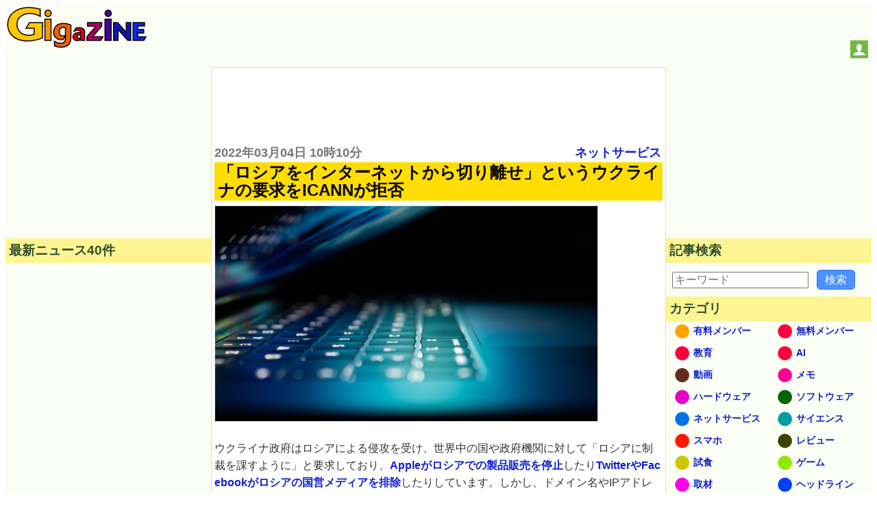

--- FILE ---
content_type: text/html; charset=UTF-8
request_url: https://gigazine.net/news/20220304-icann-denies-ukrainian-request-shut-down-russian-internet/
body_size: 30074
content:



<!DOCTYPE html>
<html lang="ja">
<head prefix="og: https://ogp.me/ns# fb: https://ogp.me/ns/fb# article: https://ogp.me/ns/article#">
  <link rel="dns-prefetch" href="https://i.gzn.jp">
<meta charset="utf-8">

<title>「ロシアをインターネットから切り離せ」というウクライナの要求をICANNが拒否 - GIGAZINE</title>
  <meta property="og:site_name" content="GIGAZINE" />
<meta property="og:title" content="「ロシアをインターネットから切り離せ」というウクライナの要求をICANNが拒否" />
<meta property="og:type" content="article" />
<meta property="og:url" content="https://gigazine.net/news/20220304-icann-denies-ukrainian-request-shut-down-russian-internet/" />
<meta property="fb:pages" content="514043575350122" />
<meta name="robots" content="max-image-preview:large">
<script data-cfasync="false" async src="https://securepubads.g.doubleclick.net/tag/js/gpt.js"></script>
<meta name="description" content="ウクライナ政府はロシアによる侵攻を受け、世界中の国や政府機関に対して「ロシアに制裁を課すように」と要求しており、Appleがロシアでの製品販売を停止したりTwitterやFacebookがロシアの国営メディアを排除したりしています。しかし、ドメイン名やIPアドレスの割当、Domain Name System(DNS)のルートサーバーシステム運用などを行う非営利団体のICANNは、ウクライナからの「ロシアをインターネットから切り離せ」という要求を拒否しました。" />
<meta property="og:image" content="https://i.gzn.jp/img/2022/03/04/icann-denies-ukrainian-request-shut-down-russian-internet/00_m.jpg" />
<meta property="og:description" content="ウクライナ政府はロシアによる侵攻を受け、世界中の国や政府機関に対して「ロシアに制裁を課すように」と要求しており、Appleがロシアでの製品販売を停止したりTwitterやFacebookがロシアの国営メディアを排除したりしています。しかし、ドメイン名やIPアドレスの割当、Domain Name System(DNS)のルートサーバーシステム運用などを行う非営利団体のICANNは、ウクライナからの「ロシアをインターネットから切り離せ」という要求を拒否しました。" />
<meta property="twitter:account_id" content="9334242" />
<meta name="twitter:card" content="summary">
<meta name="twitter:site" content="@gigazine">
<meta name="robots" content="max-image-preview:large">
<link rel="preload" as="image" href="https://i.gzn.jp/img/2022/03/04/icann-denies-ukrainian-request-shut-down-russian-internet/00_m.jpg" />

<link rel="canonical" href="https://gigazine.net/news/20220304-icann-denies-ukrainian-request-shut-down-russian-internet/">
<link rel="alternate" hreflang="en" href="https://gigazine.net/gsc_news/en/20220304-icann-denies-ukrainian-request-shut-down-russian-internet/" />

<script type="application/ld+json">
{
"@context": "http://schema.org",
"@type":"NewsArticle",
"mainEntityOfPage":{
"@type":"WebPage",
"@id":"https://gigazine.net/news/20220304-icann-denies-ukrainian-request-shut-down-russian-internet/"
},
"datePublished": "2022-03-04T10:10:00+09:00",
"dateModified": "2022-03-04T10:11:26+09:00",
"url":"https://gigazine.net/news/20220304-icann-denies-ukrainian-request-shut-down-russian-internet/",
"headline":"「ロシアをインターネットから切り離せ」というウクライナの要求をICANNが拒否",
"description":"ウクライナ政府はロシアによる侵攻を受け、世界中の国や政府機関に対して「ロシアに制裁を課すように」と要求しており、Appleがロシアでの製品販売を停止したりTwitterやFacebookがロシアの国営メディアを排除したりしています。しかし、ドメイン名やIPアドレスの割当、Domain Name System(DNS)のルートサーバーシステム運用などを行う非営利団体のICANNは、ウクライナからの「ロシアをインターネットから切り離せ」という要求を拒否しました。",
"image":["https://i.gzn.jp/img/2022/03/04/icann-denies-ukrainian-request-shut-down-russian-internet/00_m.jpg"],
"author":"@GIGAZINE",
"publisher":{
"@type": "Organization",
"name": "GIGAZINE",
"logo":{"@type": "ImageObject",
"url":"https://i.gzn.jp/images/logo.png",
"width":"425px","height":"125px"}}
}
</script>


<script type="application/ld+json">
[
    {
        "@context": "https://schema.org",
        "@type": "BreadcrumbList",
        "itemListElement": [
            {
                "@type": "ListItem",
                "position": 1,
                "name": "TOP",
                "item": "https://gigazine.net/"
            },
            {
                "@type": "ListItem",
                "position": 2,
                "name": "「ロシアをインターネットから切り離せ」というウクライナの要求をICANNが拒否",
                "item": "https://gigazine.net/news/20220304-icann-denies-ukrainian-request-shut-down-russian-internet/"
            }
        ]
    },
    {
        "@context": "https://schema.org",
        "@type": "BreadcrumbList",
        "itemListElement": [
            {
                "@type": "ListItem",
                "position": 1,
                "name": "TOP",
                "item": "https://gigazine.net/"
            },
            {
                "@type": "ListItem",
                "position": 2,
                "name": "ネットサービス",
                "item": "https://gigazine.net/news/C5/"
            },
            {
                "@type": "ListItem",
                "position": 3,
                "name": "「ロシアをインターネットから切り離せ」というウクライナの要求をICANNが拒否",
                "item": "https://gigazine.net/news/20220304-icann-denies-ukrainian-request-shut-down-russian-internet/"
            }
        ]
    },
    {
        "@context": "https://schema.org",
        "@type": "BreadcrumbList",
        "itemListElement": [
            {
                "@type": "ListItem",
                "position": 1,
                "name": "TOP",
                "item": "https://gigazine.net/"
            },
            {
                "@type": "ListItem",
                "position": 2,
                "name": "2022年03月04日",
                "item": "https://gigazine.net/news/2022/03/04/"
            },
            {
                "@type": "ListItem",
                "position": 3,
                "name": "「ロシアをインターネットから切り離せ」というウクライナの要求をICANNが拒否",
                "item": "https://gigazine.net/news/20220304-icann-denies-ukrainian-request-shut-down-russian-internet/"
            }
        ]
    }
]
</script>




<link rel="alternate" type="application/rss+xml" title="GIGAZINE RSS Feed" href="https://gigazine.net/news/rss_2.0/">
<link rel="apple-touch-icon" href="https://gigazine.net/apple-touch-icon.png">
<meta name="viewport" content="width=device-width, initial-scale=1">
<style>
* { box-sizing: border-box;}
html { font-family: sans-serif; -ms-text-size-adjust: 100%; -webkit-text-size-adjust: 100%;} article,aside,details,figcaption,figure,footer,header,hgroup,main,menu,nav,section,summary { display: block;} audio,canvas,progress,video { display: inline-block; vertical-align: baseline;} audio:not([controls]) { display: none; height: 0;} [hidden],template { display: none;} a { background-color: transparent;} a:active,a:hover { outline: 0;} abbr[title] { border-bottom: 1px dotted;} b,strong { font-weight: bold;} dfn { font-style: italic;} h1 { font-size: 2em; margin: 0.67em 0;} mark { background: #ff0; color: #000;} small { font-size: 80%;} sub,sup { font-size: 75%; line-height: 0; position: relative; vertical-align: baseline;} sup { top: -0.5em;} sub { bottom: -0.25em;} img { border: 0;} svg:not(:root) { overflow: hidden;} figure { margin: 1em 40px;} hr { -webkit-box-sizing: content-box; box-sizing: content-box; height: 0;} pre { overflow: auto;} code,kbd,pre,samp { font-family: monospace, monospace; font-size: 1em;} button,input,optgroup,select,textarea { color: inherit; font: inherit; margin: 0;} button { overflow: visible;} button,select { text-transform: none;} button,html input[type="button"],input[type="reset"],input[type="submit"] { -webkit-appearance: button; cursor: pointer;} button[disabled],html input[disabled] { cursor: default;} button::-moz-focus-inner,input::-moz-focus-inner { border: 0; padding: 0;} input { line-height: normal;} input[type="checkbox"],input[type="radio"] { padding: 0;} input[type="number"]::-webkit-inner-spin-button,input[type="number"]::-webkit-outer-spin-button { height: auto;} input[type="search"] { -webkit-appearance: textfield; -webkit-box-sizing: content-box; box-sizing: content-box;} input[type="search"]::-webkit-search-cancel-button,input[type="search"]::-webkit-search-decoration { -webkit-appearance: none;} fieldset { border: 1px solid #c0c0c0; margin: 0 2px; padding: 0.35em 0.625em 0.75em;} legend { border: 0; padding: 0;} textarea { overflow: auto;} optgroup { font-weight: bold;} table { border-collapse: collapse; border-spacing: 0;} td,th { padding: 0;}

body {padding: 0; background: #fff; -ms-text-size-adjust: 100%; -webkit-text-size-adjust: none;}
a {margin:0; padding:0; text-decoration:none; vertical-align:baseline;} a:link {color:#1020d0;} a:visited {color:#777;} a:hover, a:active {color:#1020d0;}
h1, h2, h3, h4, a, p, span, blockquote, li, th, td, dt, dd, input, .yeartime, .calendarBG {font-family: -apple-system, BlinkMacSystemFont, "Helvetica Neue", "San Francisco", "Segoe UI", "ヒラギノ角ゴ Pro W3", "Hiragino Kaku Gothic Pro", "Roboto", Verdana, Arial, Helvetica, "メイリオ", Meiryo, "ＭＳ Ｐゴシック", sans-serif, MS UI Gothic;}
b, big, .year, .time, #inq dt, #inq dd {background:transparent; word-break: break-all; word-wrap: break-word; overflow:hidden;}

.defs {display: none;}
#header {width: 100%; background: #fbfef4; display: flex; align-items: baseline; justify-content: space-between; flex-wrap: wrap;}
.logo {margin: 2px; padding:0; background: transparent;} .logo a {margin: 0;padding: 0;}
.logo svg {width: 180px; height: 53px;}
.logo .logojackimg {height: 53px;}
#Google_TH {text-align: center;grid-column: 1 / 4;grid-row: 3 / 4; min-height:90px;}
@media all and (min-width: 1033px) {
  #Google_TH {grid-column:2/3; grid-row: 1/2}
}
@media all and (max-width: 540px) {
  #Google_TH {min-height:0px;}
}
#Google_TC {height: 280px; max-width: calc(100vw - 32px);}
#header-social-button-box {
  margin: auto 5px 9px auto;
}
#push_off, #push_on {display:none; z-index:9888;}
.header-social-button {width:26px; height:26px; display:inline-block; cursor: pointer;}
.header-social-button svg {width:20px; height:20px; display:block; margin: 3px auto; }

@media only screen and (min-width:467px) {
  .logo svg {width: 205px; height: 60px;} 
  .logo .logojackimg {height: 60px;}
  #Google_TC {min-height: 100px; height: auto;}
}
@media only screen and (min-width:1380px) {
  .logo svg {width: 425px; height: 125px;} 
  .logo .logojackimg {height: 125px;}
}
#main > #section, #main > #article, #main > #latest, #main > #sub, #subtop {width: 100%; display: block;}
#main > #section, #main > #article {background: transparent; border: 1px solid #ddd;}
#main {
  display: grid;
  grid-template-areas: "article" "latest" "sub";
}
#article {
  grid-area: article;
  overflow: auto;
}
#latest {
  grid-area: latest;
  width: 100%;
}
#sub {
  grid-area: sub;
  width: 100%;
}
.sbn {width:100%; height:auto; margin:5px auto 5px; padding:0; background: transparent; overflow:hidden;}
.sbn img {width:100%; height:auto; overflow:hidden;}
@media only screen and (min-width:728px) {
  .sbn img {width:728px; height:auto;} .sbn #TC {width:728px; margin:0 auto 0; text-align:center;}
}

.sbn #Google_TC {width:auto; max-width: calc(100vw - 32px); margin:0 auto 0; text-align:center;}
.sbn #G_TC {width:300px; height:auto; margin:0 auto 0; text-align:center;}
@media only screen and (min-width: 728px) and (max-width: 1579px) {
  .sbn #G_TC {width:728px; height:auto; margin:0 auto 0; text-align:center;}
}

#latest h3 {margin:0 0 10px 0; padding:5px; color: #2F4F2F; background-color: #fef592; font-size:1em;}
#subNav {width:100%; background:transparent; margin: 0 auto 0; padding: 0; display: -webkit-box; display: -ms-flexbox; -js-display: flex; display: flex; -webkit-box-orient: horizontal; -webkit-box-direction: normal; -ms-flex-flow: row wrap; flex-flow: row wrap;}
#subNav > .list-1, #subNav > .list-2, #subNav > .list-3 {background-color: transparent; margin: 0 auto 0; padding: 0; -webkit-box-flex: 1; -ms-flex: 1 1 auto; flex: 1 1 auto;}
#subNav dl {margin:0 0 10px 0; padding:0; background-color: transparent;}
#subNav dl dt {margin:0; padding:5px; color: #2F4F2F; background-color: #fef592; font-size:1em; font-weight: bold;}
#subNav dl dd {background: transparent;}
#calendar {width:300px; height:auto; margin:10px auto 10px;}

#searchform {margin:0; padding:0;}
#searchform form {width:298px; margin:10px auto 10px; padding:0; overflow: hidden; position: relative;}
#searchform input.input[type="text"] {border-radius: 0; border-style: none; -webkit-appearance: none; -moz-appearance: none; appearance: none; background:transparent; width: 254px; height: 40px; border: 1px solid #e1e1e1; background:#fff; margin:0; padding:0;}
#searchform input.reset[type="reset"], #searchform input.submit[type="submit"], #searchform button.submit[type="submit"] {border-radius: 0; border-style: none; -webkit-appearance: none; -moz-appearance: none; appearance: none; background:transparent;}
#searchform .reset{position: absolute; top: 0; left: 226px; width: 30px; height: 40px; margin:0; padding:0; font-weight:bold;font-size:22px; vertical-align:middle; color:#757575;}
#searchform .submit{position: absolute; top: 0; left: 254px; width: 42px; height: 42px; margin:0; padding:0;}
#searchform button.submit[type="submit"]{background:#3b78e7; border: 1px solid #3367d6;}
#searchform .submit .icon{display: inline-block; width: 1em; height: 1em; margin: 0; padding: 0; fill:#fff;}

.cntimage .yeartime {color:#777; font-size: .9em; font-weight: bold; display:inline-block; margin: 2px 0 2px 0;}
.cntimage .title{display:block; color: #000; background: #ffdd00; margin: 0 0 5px 0; padding:2px 1px 2px 5px; line-height: 1.1em; font-weight: bold; font-size: 1.2em; word-wrap: break-word;}
.preface, .article{color: #333; font-size: 1em;line-height:1.6em; word-break: break-all; word-wrap: break-word;}
.preface{margin: 0; padding:1px 4px 1px 4px;}
.article{margin: 0; padding:19px 4px 14px 4px;}
.preface b {color: #000;}
.cntimage img {width:100%; height:auto; border-top:1px solid #e1e1e1; border-bottom:1px solid #e1e1e1; border-left:1px solid #e1e1e1; border-right:1px solid #e1e1e1; vertical-align:bottom; overflow: hidden;}
.img-standard-size { aspect-ratio: 16/9; }
.img-old-ratio { aspect-ratio: 4/3; }
.cntimage span img{width: auto; height: auto; border-top: none; border-bottom: none; overflow: hidden;}
#latest .e_ad .card{width:100%; margin:0;padding:2px 0 2px 0; background: #fbfef4; display: -webkit-box; display: -ms-flexbox; -js-display: flex; display: flex; -webkit-box-orient: horizontal; -webkit-box-direction: normal; -ms-flex-flow: row wrap; flex-flow: row wrap;}
#latest .e_ad .thumb{width: 101px; -webkit-box-flex: 0; -ms-flex: none; flex: none; -webkit-box-ordinal-group: 3; -ms-flex-order: 2; order: 2; min-height: 59px;}
#latest .e_ad .thumb a:link, #latest .e_ad .thumb a:visited, #latest .e_ad .thumb a:hover, #latest .e_ad .thumb a:active{display:block; width: 96px; height: 54px; margin: 0 5px 5px 0; overflow: hidden; background-color: #888; border: 1px solid #e1e1e1;}
#latest .e_ad .thumb img{position: relative; top: 50%; left: 50%; width: 93px; height: 52px; -webkit-transform: translate(-50%,-50%); -ms-transform: translate(-50%,-50%); transform: translate(-50%,-50%);}
#latest .e_ad h2{display:block; width:auto; height:auto; margin:0; padding: 0 0 2px 5px; font-weight:normal; font-size: .875em;line-height:1.2em; word-wrap: break-word; background: #fbfef4; -webkit-box-flex: 1; -ms-flex: 1 1 60%; flex: 1 1 60%; -webkit-box-ordinal-group: 2; -ms-flex-order: 1; order: 1;}
#latest .e_ad h2 a{display:inline; width:auto; height:auto; background: #fbfef4; margin:0 auto 0; padding: 0; overflow: hidden;}
#latest .e_ad h2 a span{display:inline; padding: 1px 0 0 0; word-wrap: break-word;}
#latest .e_ad .date { -webkit-box-flex: initial; -ms-flex: initial; flex: initial; width: 100%; -webkit-box-ordinal-group: 4; -ms-flex-order: 3; order: 3; height:1em;}
#latest .e_ad .adtag .catab{position:absolute; top:2px; left:5px; color: #333; word-wrap: break-word; margin:0; font-weight:bold; font-size: .675em;}

#latest .e_frame { position: relative; height: 5.45em; }
#latest .e_frame>iframe { position: absolute; top: 0; left: 0; width: 100%; height: 100%; }

@media all and (min-width: 810px) {
  .cntimage .title{font-size: 1.3em;}
  .cntimage img {width:auto; max-width:100%; height:auto;}
  .img-standard-size, .img-old-ratio { width: 560px !important;}
  #article .cntimage {width:auto; height:auto; margin: 0; padding:2px; overflow: hidden;}
}

@media all and (min-width: 1112px) {
  #main {
    min-height: 800px; 
    grid-template-columns: 300px 1fr;
    grid-template-rows: "auto auto";
    grid-template-areas: "latest article" "sub sub";
  }
  #main > #latest { width: 300px;}
  #subNav {max-width:960px; background:transparent; margin: 10px auto 10px; padding: 0; display: -webkit-box; display: -ms-flexbox; -js-display: flex; display: flex; -webkit-box-orient: horizontal; -webkit-box-direction: normal; -ms-flex-flow: row wrap; flex-flow: row wrap;}
  #subNav > .list-1, #subNav > .list-2, #subNav > .list-3 {width:300px; margin:0 10px 0 10px;}
  #subNav .navi-list-2col{max-width:300px; margin:0; border-bottom:none; background:#fbfef4; overflow:hidden;}
  #subNav .navi-list-2col:after{content:""; display:block; clear:both;}
  #subNav .navi-list-2col dd{margin:0; width:50%; float:left; -webkit-box-sizing:border-box; box-sizing:border-box; background:#fbfef4;}
  #subNav .navi-list-2col dd:nth-child(even),#subNav .navi-list-2col dd:nth-child(odd){border-right:none;}

  #subNav .navi-list-2col dd a{position: relative; display:block; margin:0; padding:0; line-height:1em; margin-bottom:-1px; border-top:none; border-bottom:none;}
  #subNav .navi-list-2col dd .iconcat{display: inline-block; width: 30px; height: 30px; margin:0 0 0 .55em; padding: 0;}
  #subNav .navi-list-2col dd a b{position: absolute; top: 6px; left: 40px; font-size: .875em; display: inline; margin:0; padding: 0; vertical-align:middle;}
  #article .cntimage {width:auto; height:auto; margin: 0; padding:0 4px 0; overflow: hidden;}
}

@media all and (min-width: 1380px) {
  #main {
    grid-template-columns: 300px 1fr 300px;
    grid-template-areas: "latest article sub";
  }
  #main > #sub { width: 300px;}
  .date time, .catab, .contentadleft .e_ad .adtag .catab {font-size: .8em;}
  .cntimage .yeartime {font-size: 1.1em;} .cntimage .title{font-size: 1.5em;}
  #latest h3, #subNav dl dt {font-size:1.17em;}
  #main > #sub { width: 300px;}
  #sub {border-top:none;}
  #sub #subNav {max-width:300px; background:transparent; margin: 0; padding: 0; display: -webkit-box; display: -ms-flexbox; -js-display: flex; display: flex; -webkit-box-orient: horizontal; -webkit-box-direction: normal; -ms-flex-flow: row wrap; flex-flow: row wrap;}
  #sub #subNav > .list-1, #sub #subNav > .list-2, #sub #subNav > .list-3 {width:300px; margin:0;}
}

#Google_IL > div{
  max-width: calc(100vw - 32px);
}
#LT {
  width: 300px;
  height: 250px;
  max-width: 100%;
}
</style>
<script src="/cdn-cgi/scripts/7d0fa10a/cloudflare-static/rocket-loader.min.js" data-cf-settings="76a6d6123c03a629efa76528-|49"></script><link rel="stylesheet" type="text/css" href="https://i.gzn.jp/css/common_v5_20.css" media="print" onload="this.media='all'">
<!-- a_lib_css -->




<script src="https://i.gzn.jp/js/lazysizes.min.js" async="" type="76a6d6123c03a629efa76528-text/javascript"></script>

<!-- a_lib_js -->






<!-- Google Analytics -->
<script data-cfasync="false">
window.ga=window.ga||function(){(ga.q=ga.q||[]).push(arguments)};ga.l=+new Date;
ga('create', 'UA-134978-3', 'auto');
ga('send', 'pageview');
</script>
<script async src='https://www.google-analytics.com/analytics.js' type="76a6d6123c03a629efa76528-text/javascript"></script>
<!-- End Google Analytics -->

<script data-cfasync="false">
(function(w,d,s,l,i){
  w[l]=w[l]||[];w[l].push({'gtm.start':new Date().getTime(),event:'gtm.js'});
  var f=d.getElementsByTagName(s)[0],j=d.createElement(s),dl=l!='dataLayer'?'&l='+l:'';j.async=true;
  j.src='https://www.googletagmanager.com/gtm.js?id='+i+dl;f.parentNode.insertBefore(j,f);
})(window,document,'script','dataLayer','GTM-WKH2HB8');
</script>


<script id="growthbook-sdk" src="https://cdn.jsdelivr.net/npm/@growthbook/growthbook/dist/bundles/index.min.js" defer data-cfasync="false"></script>
<script data-cfasync="false">
  (function() {
    if (window.growthbook) {startGrowthbook();} else {
      document.querySelector("#growthbook-sdk").addEventListener("load", startGrowthbook);
    }
    window.gbcmd = window.gbcmd || [];

    function startGrowthbook() {
      if (!window.growthbook) return;
      const getUUID=()=>{let $="gbuuid",e=()=>window.crypto.randomUUID?window.crypto.randomUUID():"10000000-1000-4000-8000-100000000000".replace(/[018]/g,$=>($^crypto.getRandomValues(new Uint8Array(1))[0]&15>>$/4).toString(16)),t=$=>{let e=`; ${document.cookie}`.split(`; ${$}=`);if(2===e.length)return e.pop().split(";").shift()},r=($,e)=>{var t=new Date;t.setTime(t.getTime()+3456e7),document.cookie=$+"="+e+";path=/;expires="+t.toGMTString()};if(t($))return t($);let i=e();return r($,i),i};

      let gbuuid = getUUID();
      let gb = new growthbook.GrowthBook({
        apiHost: "https://cdn.growthbook.io",
        clientKey: "sdk-crJoxkg8XM7YuqJV",
        attributes: {
          id: gbuuid,
          random: window.crypto.randomUUID?window.crypto.randomUUID():"10000000-1000-4000-8000-100000000000".replace(/[018]/g,$=>($^crypto.getRandomValues(new Uint8Array(1))[0]&15>>$/4).toString(16))
        },
        trackingCallback: function(experiment, result) {
          dataLayer.push({'event': 'experiment_viewed',
            'event_category': "experiment",
            'experiment_id': experiment.key,
            'variation_id': result.variationId,
            'gb_user_id': gbuuid,
            });
        }
      });

      gb.loadFeatures().then(function() {
        if(window.gbcmd && window.gbcmd instanceof Array){
          window.gbcmd.forEach(cmd=>{cmd(gb);});
          window.gbcmd = {
            push: (cmd)=>{cmd(gb)}
          }
        }
      });
    }
  })();
</script>

<script async src="https://securepubads.g.doubleclick.net/tag/js/gpt.js" type="76a6d6123c03a629efa76528-text/javascript"></script>
<script data-cfasync="false">
  !function(a9,a,p,s,t,A,g){if(a[a9])return;function q(c,r){a[a9]._Q.push([c,r])}a[a9]={init:function(){q("i",arguments)},fetchBids:function(){q("f",arguments)},setDisplayBids:function(){},targetingKeys:function(){return[]},_Q:[]};A=p.createElement(s);A.async=!0;A.src=t;g=p.getElementsByTagName(s)[0];g.parentNode.insertBefore(A,g)}("apstag",window,document,"script","//c.amazon-adsystem.com/aax2/apstag.js");
</script>
<script data-cfasync="false">
  var googletag = googletag || {};
  googletag.cmd = googletag.cmd || [];
  var adSlots = {};
  
  var slotData = [
    
    {name:'/4330625/Google_EF/Google_EF_2',sizes:[[300, 250], [336, 280]],domId:'div-gpt-ad-1524638328920-0',tam:true},
    {name:'/4330625/Google_EF',sizes:[[300, 250], [336, 280]],domId:'div-gpt-ad-1583371000737-0',tam:true},
    
    {name:'/4330625/Google_LT',sizes:[[300, 250]],domId:'div-gpt-ad-1524101924592-0',tam:true},
    {name: '/4330625/Interstitial', outOfPageFormat: 'INTERSTITIAL'}
  ];

  if( (navigator.userAgent.indexOf('iPhone') > 0 && navigator.userAgent.indexOf('iPad') == -1) || (navigator.userAgent.indexOf('Android') > 0 && navigator.userAgent.indexOf('Mobile') > 0) || navigator.userAgent.indexOf('Windows Phone') > 0 ){
    // スマートフォン
    slotData.push({name:'/4330625/Google_TC',sizes:[[336, 280], [320, 180], [300, 250]],domId:'div-gpt-ad-1533535919247-0',tam:true});
    slotData.filter(v=>v.name === "/4330625/Google_EF")[0].domId='div-gpt-ad-1583371000737-1';
    if (navigator.userAgent.indexOf('iPhone') > 0) {
    slotData.push({name:'/4330625/Google_OL/Google_OL_iPhone',sizes:[[320, 50]],domId:'div-gpt-ad-1739432013093-0',tam:true});
    } else {
    slotData.push({name:'/4330625/Google_OL',sizes:[ [320, 50]],domId:'div-gpt-ad-1597714017941-0',tam:true});
    }
    //slotData.push({name:'/4330625/Google_OL',sizes:['fluid', [320, 50]],domId:'div-gpt-ad-1597714017941-0',tam:true});
    slotData.filter(v=>v.name === "/4330625/Google_LT")[0].sizes.push([336, 280]);
    slotData.push({name:'/4330625/Google_RB',sizes:[[336, 280],[300, 250]],domId:'div-gpt-ad-1524184715175-0',tam:true});
    slotData.push({name:'/4330625/Google_LB',sizes:[[336, 280],[300, 250]],domId:'div-gpt-ad-1524100786099-0',tam:true});
  } else {
    slotData.push({name:'/4330625/Google_RB',sizes:[[300, 250], [300, 600]],domId:'div-gpt-ad-1524184715175-0',tam:true});
    slotData.push({name:'/4330625/Google_LB',sizes:[[300, 250], [300, 600]],domId:'div-gpt-ad-1524100786099-0',tam:true});
    
    if ( window.innerWidth >= 1630){
      slotData.push({name:'/4330625/Google_TC', sizes:[[728, 90],[980,90],[970,90],[970,66],[960,90],[950,90]], domId:'div-gpt-ad-1533535919247-0',tam:true});
    } else if ( window.innerWidth > 1380 ){
      slotData.push({name:'/4330625/Google_TC', sizes:[[728, 90]], domId:'div-gpt-ad-1533535919247-0',tam:true});
    } else {
      slotData.push({name:'/4330625/Google_TC', sizes:[[728,90],[468,60],[320,75],[300,75],[300,50]], domId:'div-gpt-ad-1533535919247-0',tam:true});
    }
    
    slotData.push({name:'/4330625/Google_RT', sizes:[[300, 250]], domId:'div-gpt-ad-1523935894717-2',tam:true});
    slotData.push({name:'/4330625/Google_TH', sizes:[[728, 90]], domId:'div-gpt-ad-1664264689307-0',tam:false});
  }
  if (location.pathname.match(/^\/$/)) {
    slotData.filter(v=>v.name === "/4330625/Google_LT")[0].tam = false;
  }

  //set APS config
  apstag.init({
    pubID: '3868',
    adServer: 'googletag'
  });

  //Define apstag slots
  const apstagSlots = slotData.filter(data=>data.tam).map(function(value) {
    return {
      slotID: value.domId,
      slotName: value.name,
      sizes: value.sizes
    };
  });

  function sendAdserverRequest(){
    if(window.adServerRequestSent === true)return;
    window.adServerRequestSent = true;
    console.log('fetchBids() END:' + Date.now());
    googletag.cmd.push(function() {
      apstag.setDisplayBids();
      googletag.pubads().refresh();
    });
  }

  console.log('fetchBids() BEGIN:' + Date.now());
  apstag.fetchBids({
    slots: apstagSlots
  }, function(bids) {sendAdserverRequest();});

  googletag.cmd.push(()=>{
    slotData.forEach(data=>{
      if( data.domId === undefined && data.sizes === undefined ){
        if( data.outOfPageFormat === 'INTERSTITIAL' ){
          try {
            googletag.defineOutOfPageSlot(data.name, googletag.enums.OutOfPageFormat.INTERSTITIAL).addService(googletag.pubads());
          } catch {
            console.log(`Interstitial slot "${data.name}" is already exists.`);
          }
        }
      }else{
        try {
          adSlots[data.name] = googletag.defineSlot(data.name,data.sizes,data.domId).addService(googletag.pubads());
        } catch {
          console.log(`slot "${data.name}" is already exists.`);
        }
      }
    });
    googletag.pubads().setTargeting('category',["ネットサービス"]);

    googletag.pubads().disableInitialLoad();
    googletag.pubads().enableLazyLoad({
      fetchMarginPercent: 500,  // Fetch slots within 5 viewports.
      renderMarginPercent: 200,  // Render slots within 2 viewports.
      mobileScaling: 2.0  // Double the above values on mobile.
    });
    googletag.pubads().enableSingleRequest();
    googletag.pubads().collapseEmptyDivs();
    googletag.enableServices();
  });

  window.setTimeout(() => {sendAdserverRequest();}, 900);
  
  document.addEventListener("DOMContentLoaded", () => {
  
  // ブラウザ幅が1240pxより多い
      if ( window.innerWidth > 1240 ){
        //console.log("1240>?")
        //枠を追加 Google_3columns_RT
          // 新しい div 要素を作成
        const newDiv = document.createElement("div");
        //Google_3columns_RT
        newDiv.id = "div-gpt-ad-1744073275127-0"; // id を設定
        newDiv.setAttribute('style', 'width: 300px; height:250px;')
        // subNav の要素を取得
        const subNav = document.getElementById("subNav");

        let slot1;
        // subNav の中で最初の子要素として挿入
        if (subNav) {
        // 最初の子要素を取得
          const firstChild = subNav.firstChild;

          // insertBeforeを使って新しいdivを最初に挿入
          subNav.insertBefore(newDiv, firstChild);

            window.googletag = window.googletag || {cmd: []};
              googletag.cmd.push(function() {
                slot1 = googletag.defineSlot('/4330625/Google_3columns_RT', [ [300, 250]], 'div-gpt-ad-1744073275127-0').addService(googletag.pubads());
                googletag.pubads().refresh([slot1]);
            });

        }
      }
  });
  
  </script>

<!-- .a_lib_google_comments -->


<meta name="twitter:widgets:autoload" content="off">
<script data-cfasync="false">window.twttr = (function(d, s, id) {
  var js, fjs = d.getElementsByTagName(s)[0],
    t = window.twttr || {};
  if (d.getElementById(id)) return t;
  js = d.createElement(s);
  js.id = id;
  js.src = "https://platform.twitter.com/widgets.js";
  fjs.parentNode.insertBefore(js, fjs);

  t._e = [];
  t.ready = function(f) {t._e.push(f);};

  return t;
}(document, "script", "twitter-wjs"));</script>

<style>
  .yt {
  position:relative;
  max-width: 560px;
}
.yt_play:hover {cursor:pointer;}
.yt_play::before { /* YouTubeアイコン */
  position: absolute;
  background: url(https://i.gzn.jp/img/yt_icon_rgb.png);
  content: "";
  background-size: 100%;
  width: 70px;
  height: 50px;
  top: 50%;
  left: 50%;
  transform : translate(-50%,-50%);
  opacity: .90;
  transition:.5s;
}
.yt_play:hover::before { /* YouTubeアイコン */
  cursor: pointer;
  background-image:url(https://i.gzn.jp/img/yt_icon_rgb.png);
}
.yt_play > img{
  max-width: 560px;
  aspect-ratio: 16/9;
}
@media (min-width: 810px) {
  .yt_play > img{
    width: 560px;
  }
}
</style>
</head>
<body class="no-login">
  <script data-cfasync="false" src="https://i.gzn.jp/img/-side-ad.js"></script>
<div style="display:none;" id="donation_wrapper" data-nosnippet>
<style>
  @starting-style {
    #donate_large {
      opacity: 0;
    }
  }
  #donate_large {
    margin: 0 20px;
    padding: 1px 10px 12px;
    transition: opacity 0.5s, transform 0.5s, height 0.5s, display 0.5s allow-discrete;
  }
  .is-deleting {
    opacity: 0;
  }
  #donate_large label {
    text-align: left;
    padding-left: 4px;
  }
  .donate_title {
    font-size: 1.6rem;
    color: #000;
    background: #fd0;
    line-height: 1.1em;
    font-weight: 700;
    word-wrap: break-word;
    padding: 2px 1px 2px 5px;
    margin: 0 0 6px 0;
    width: 100%;
    cursor: pointer;
  }
  .amount_options {
    max-width: 76vw;
    width: 100%;
    display: block;
    margin-top: 8px;
  }
  .amount_options#subscription-gsc {
    grid-area: 1 / 1 / 1 / -1;
  }
  .amount_options#onetime {
    grid-area: 2 / 1 / 2 / -1;
    display: none;
  }
  .amount_options ul {
    display: flex;
    margin: 0;
    padding: 0;
    list-style: none;
  }
  .amount_options li {
    flex: 1 0 0;
    padding: 4px;
  }
  .amount_options > input {
    width: 274px;
    max-width: 66%;
    display: block;
    margin: 10px auto;
    height: 30px;
    transform: scale(1.5);
  }
  .donate_button {
    display: inline-grid;
    grid-template-columns: 1fr 100px auto 1fr;
    grid-template-rows: 80px auto;
    width: 400px;
    height: 140px;
    max-width: 100%;
    padding: 12px 0;
    text-align: center;
    color: white !important;
    font-weight: bold;
    border-radius: 8px;
    box-shadow: 1px 1px 0 0 rgba(255,255,255,.3) inset, 3px 3px 8px 0 rgba(0,0,0,0.4);
  }
  .small_note {
    font-size: large;
    grid-area: 2 / 3 / 3 / 4;
  }
  .price_note {
    grid-area: 1/3/2/4;
    font-size:68px;
  }
  .gsc_note {
    font-size: 62px;
    display: table-cell;
    vertical-align: middle;
  }
  .gsc_note_wrapper {
    display: table;
    grid-area: 1 / 3 / 3 / 4;
  }
  @media screen and (max-width: 450px) {
    .donate_button{
      grid-template-columns: 1fr 80px auto 1fr;
    }
    .price_note{font-size:60px;}
  }
  .donate_icon {
    grid-area: 1/1/-1/3;
    width: 85%;
    max-width: 100px;
    margin: auto;
    max-height: 100px;
  }
  .fa-secondary{fill:#fdd835;}
  .donate-bottom {
    width: 400px;
    margin: auto;
    display: grid;
    grid-template-columns: 120px 1fr;
  }
  .donate-type {
    display: flex;
    grid-column: 1;
    grid-row: 1;
  }
  .donate-type-item {
    margin: 5px 5px;
  }
  .donate-type-item label {
    font-size: .8rem;
  }
  .payment-marks {
    display: flex;
    max-width: 100%;
    justify-content: right;
    grid-column: 2;
    grid-row: 1;
  }
  .payment-marks img{
    height: 30px;
    margin-right: 6px;
    border: none;
    width: auto;
  }
  #spacer {
    height: 15px;
  }
  @media screen and (max-width: 550px) {
    .donate-type-item {
      margin: 0 5px;
    }
    .payment-marks {
      margin-left: 10px;
      justify-content: left;
    }
    .payment-marks img {
      height: 20px;
    }
  }
</style>
<svg display="none">
  <defs>
    <symbol viewBox="0 0 576 512" id="pg-bank">
      <!-- Font Awesome Pro 5.15.4 by @fontawesome - https://fontawesome.com License - https://fontawesome.com/license (Commercial License) -->
      <path d="M560 224h-29.51a159.88 159.88 0 0 0-37.38-52.46L512 96h-32c-29.4 0-55.39 13.5-73 34.32-7.57-1.1-15.12-2.32-23-2.32H256c-94.82 0-160 78.88-160 160a159.75 159.75 0 0 0 64 128v80a16 16 0 0 0 16 16h64a16 16 0 0 0 16-16v-48h128v48a16 16 0 0 0 16 16h64a16 16 0 0 0 16-16v-80.72A160.37 160.37 0 0 0 511.28 384H560a16 16 0 0 0 16-16V240a16 16 0 0 0-16-16zm-128 64a16 16 0 1 1 16-16 16 16 0 0 1-16 16z" class="fa-secondary"/><path d="M51.26 255.52a24 24 0 0 1-18.74-28.3C34.74 215.82 45.4 208 57 208h1a6 6 0 0 0 6-6v-20a6 6 0 0 0-6-6C29.5 176 4.1 196.4.47 224.62a54.64 54.64 0 0 0-.47 7.23A56.08 56.08 0 0 0 56 288h40a155.05 155.05 0 0 1 3.37-32H56a23.63 23.63 0 0 1-4.74-.48zM432 256a16 16 0 1 0 16 16 16 16 0 0 0-16-16zM306.5 0a96 96 0 0 0-88.81 132.51A162.64 162.64 0 0 1 256 128h128a104.31 104.31 0 0 1 12.71.88A96.06 96.06 0 0 0 306.5 0z" class="fa-primary"/>
    </symbol>
  </defs>
</svg>
<div id="donate_title_close" class="donate_title" style="display:none;">
  ▼サーバー運営を助ける支援をお願いします
</div>
<div id="donate_title_open" class="donate_title">
  ▼サーバー運営を助ける支援をお願いします
</div>
<div id="donate_large">
  <div style="text-align: center; display: grid; grid-template-columns: 30px 20px auto 20px auto; grid-template-rows: auto auto auto; width: 400px; max-width: 100%; margin: auto;">
    <div class="amount_options" id="subscription-gsc">
      <a href="/club/" target="_blank" class="button-exp-style donate_button">
        <svg class="donate_icon"><use xlink:href="#pg-bank" /></svg>
        <span class="price_note">毎月</span>
        <span class="small_note">825円(税込)</span>
      </a>
      <div id="spacer"></div>
    </div>
    <div class="amount_options" id="onetime">
      <a id="donate_link" onclick="if (!window.__cfRLUnblockHandlers) return false; localStorage.setItem('donateClickDate', new Date().toString());dataLayer.push({'event': 'donateLinkClicked'});" href="https://donate.stripe.com/5kA5msbys6u42Gs14k" target="_blank" class="button-exp-style donate_button" data-cf-modified-76a6d6123c03a629efa76528-="">
        <svg class="donate_icon"><use xlink:href="#pg-bank" /></svg>
        <span class="price_note">900円</span><span class="small_note">(うち手数料33円)</span></a>
      <input type="range" min="1" max="7" value="3" id="donation_slider">
      <script data-cfasync="false">
        const priceData = [
          {
            text: `<svg class="donate_icon"><use xlink:href="#pg-bank"></svg><span class="price_note">300円</span><span class="small_note">(うち手数料11円)</span>`,
            url: "https://donate.stripe.com/fZe4io1XSbOo0yk9AB"
          },
          {
            text: `<svg class="donate_icon"><use xlink:href="#pg-bank"></svg><span class="price_note">600円</span><span class="small_note">(うち手数料22円)</span>`,
            url: "https://donate.stripe.com/00g4io6e8bOo1CoeV9"
          },
          {
            text: `<svg class="donate_icon"><use xlink:href="#pg-bank"></svg><span class="price_note">900円</span><span class="small_note">(うち手数料33円)</span>`,
            url: "https://donate.stripe.com/5kA5msbys6u42Gs14k"
          },
          {
            text: `<svg class="donate_icon"><use xlink:href="#pg-bank"></svg><span class="price_note">1500円</span><span class="small_note">(うち手数料54円)</span>`,
            url: "https://donate.stripe.com/14k4io7ic6u46WI147"
          },
          {
            text: `<svg class="donate_icon"><use xlink:href="#pg-bank"></svg><span class="price_note">3000円</span><span class="small_note">(うち手数料108円)</span>`,
            url: "https://donate.stripe.com/28o6qweKE9GgftedQV"
          },
          {
            text: `<svg class="donate_icon"><use xlink:href="#pg-bank"></svg><span class="price_note">5000円</span><span class="small_note">(うち手数料180円)</span>`,
            url: "https://donate.stripe.com/bIY4ioauo7y8ch24gm"
          },
          {
            text: `<svg class="donate_icon"><use xlink:href="#pg-bank"></svg><span class="price_note">1万円</span><span class="small_note">(うち手数料360円)</span>`,
            url: "https://donate.stripe.com/cN25ms1XSf0AfteeV1"
          },
          {
            text: `<svg class="donate_icon"><use xlink:href="#pg-bank"></svg><span class="price_note">テスト</span><span class="small_note">(うち手数料XX円)</span>`,
            url: "https://donate.stripe.com/test_7sIaIy7n5arT90c7st"
          }
        ];
        const slider = document.getElementById("donation_slider");
        const button = document.getElementById("donate_link");
        slider.addEventListener("input", e=>{
          button.innerHTML = priceData[e.target.value - 1].text;
          button.href = priceData[e.target.value - 1].url + window.location.search;
        });
        button.href = button.href + window.location.search;
        
        const donate_grade_init = 3;
        slider.value = donate_grade_init;
        slider.dispatchEvent(new Event("input"));
      </script>
    </div>
  </div>
  <div class="donate-bottom">
    <div class="donate-type">
      <div class="donate-type-item">
        <input type="radio" id="rad-monthly" name="donate-type" value="monthly" /><label for="rad-monthly">毎月</label>
      </div>
      <div class="donate-type-item">
  	    <input type="radio" id="rad-onetime" name="donate-type" value="onetime" /><label for="rad-onetime">1回</label>
      </div>
    </div>
    <div class="payment-marks">
      <img src="https://i.gzn.jp/img/gsc/payment/visa.png" border="0">
      <img src="https://i.gzn.jp/img/gsc/payment/master.png" border="0">
      <img src="https://i.gzn.jp/img/gsc/payment/amex.png" border="0">
      <img src="https://i.gzn.jp/img/gsc/payment/apple-pay.svg" border="0">
      <img src="https://i.gzn.jp/img/gsc/payment/g-pay.png" border="0">
    </div>
  </div>
  <p>
    親愛なる読者の皆さまへ。ご存じの通り価格高騰などの悪影響でサーバー運営がとても苦しい状態です。回線や台数を整理し見直せる部分は全て見直しましたが、やはりまだ危険水域です。このままだと1ページを10分割ぐらいして無理矢理PVを増やさざるを得なくなってしまいます。そこで、GIGAZINEの物理的なサーバーたちを、たった1円でも良いので親愛なる読者の皆さまに支援してもらえればとっても助かります！今すぐ寄付は上のボタンから！<br>
    <br>
    ・<b><a href="https://gigazine.net/sponsor/20260101-thank-you/" target="_blank">これまでGIGAZINEを支援してくれたメンバーのリスト</a></b>
  </p>
</div>
</div>
<script data-cfasync="false">
(async ()=>{
  let adblock = false;
  if (false) {
    
    const url = "https://pagead2.googlesyndication.com/pagead/js/adsbygoogle.js";
    try {
      const response = await fetch(url);
    } catch (error) {
      adblock = true;
    }
  }
  else {
    
    adblock = true;
  }
  const showDonateWrapper = ()=>{
    
    donationWrapper.style.display = "block";

    
    const radio_monthly = document.getElementById("rad-monthly");
    if (radio_monthly) radio_monthly.checked = true;
  }
  const donationWrapper = document.getElementById('donation_wrapper');
  if(/https:\/\/gigazine.net\/news\/about\/*/.test(location.href)){showDonateWrapper();} else if(!window.localStorage.getItem("landing_flag_donate")){
    
    window.localStorage.setItem("landing_flag_donate", Date.now());
  } else {
    if( /show_donation=true/.test(location.href)
    || ( adblock && 
(new Date("2026/01/10 09:00") <= Date.now() && new Date("2026/01/17 00:00") > Date.now()))){
      
      if(!window.localStorage.getItem("donate_date")){
        

        const showDate = window.localStorage.getItem("donate_show_date");
        
        if(!showDate){showDonateWrapper();} else {
          if(showDate < Date.now() - 1000*3600*24){showDonateWrapper();}
        }
      }
    }
  }
  const DonateLink = document.getElementById("donate_link");
  DonateLink.addEventListener('click', ()=>{
    window.localStorage.setItem("donate_date", Date.now());
  });
  const divTitleClose = document.getElementById('donate_title_close');
  const divTitleOpen = document.getElementById('donate_title_open');
  const divLarge = document.getElementById('donate_large');
  divTitleClose.addEventListener('click', ()=>{
    divLarge.style.display = "block";
    divLarge.classList.remove('is-deleting');
    divTitleClose.style.display = "none";
    divTitleOpen.style.display = "block";
  })
  divTitleOpen.addEventListener('click', ()=>{
    divLarge.style.display = "none";
    divLarge.classList.add('is-deleting');
    divTitleClose.style.display = "block";
    divTitleOpen.style.display = "none";
    window.localStorage.setItem("donate_show_date", Date.now());
  })
  const radMonthly = document.getElementById('rad-monthly');
  const radOnetime = document.getElementById('rad-onetime');
  const subscriptionGsc = document.getElementById('subscription-gsc');
  const onetime = document.getElementById('onetime');
  radMonthly.addEventListener('change', ()=>{
    if(radMonthly.checked){
      subscriptionGsc.style.display = "block";
      onetime.style.display = "none";
    }
  });
  radOnetime.addEventListener('change', ()=>{
    if(radOnetime.checked){
      subscriptionGsc.style.display = "none";
      onetime.style.display = "block";
    }
  });
  
})()
</script><!-- .a_lib_donate -->



<!--
<script data-cfasync="false" data-ad-client="ca-pub-4478613964609822" async src="https://pagead2.googlesyndication.com/pagead/js/adsbygoogle.js"></script>
-->

<script data-cfasync="false">
  if (!/iPhone/i.test(navigator.userAgent)) {
    var script = document.createElement('script');
    script.setAttribute('data-cfasync', 'false');
    script.setAttribute('data-ad-client', 'ca-pub-4478613964609822');
    script.async = true;
    script.src = 'https://pagead2.googlesyndication.com/pagead/js/adsbygoogle.js';
    document.head.appendChild(script);
  }
</script>


<!-- /4330625/Google_OL -->
<div id="gStickyAd">
  <style>
  #gStickyAd { width:100%; background-color: lightgray; position: fixed; bottom: 0px; left:0; text-align: center; z-index: 2147483647;}
  </style>
  
  <div id='div-gpt-ad-1739432013093-0' style="padding-top: 5px; padding-bottom: 5px; margin-left: auto; margin-right: auto;"></div>  
  <div id='div-gpt-ad-1597714017941-0' style="padding-top: 5px; padding-bottom: 5px; margin-left: auto; margin-right: auto;"></div>
</div>
  <script data-cfasync="false">
    addEventListener("DOMContentLoaded", (event) => {
  (function (){
    if( (navigator.userAgent.indexOf('iPhone') > 0 || navigator.userAgent.indexOf('iPad') > 0) || (navigator.userAgent.indexOf('Android') > 0 && navigator.userAgent.indexOf('Mobile') > 0) || navigator.userAgent.indexOf('Windows Phone') > 0 ){
      document.body.style.marginBottom = '68px';
      if ( navigator.userAgent.indexOf('iPhone') > 0 ) {
        document.getElementById('div-gpt-ad-1597714017941-0').style.display = 'none';
        //googletag.cmd.push(function() {googletag.display('div-gpt-ad-1739432013093-0');});
        setInterval(function() {  
        googletag.pubads().refresh([adSlots['/4330625/Google_OL/Google_OL_iPhone']]); // 特定のスロットを更新
        }, 30000);
        // console.log(adSlots);
      }else {
        document.getElementById('div-gpt-ad-1739432013093-0').style.display = 'none';
        googletag.cmd.push(function() {googletag.display('div-gpt-ad-1597714017941-0');});
      }
    } else {
      document.getElementById('gStickyAd').style.display = 'none';
    }
  })()
});
   </script>


 

<noscript>
<iframe src="https://www.googletagmanager.com/ns.html?id=GTM-WKH2HB8" height="0" width="0" style="display:none;visibility:hidden"></iframe>
</noscript>


<!-- ad_flag: FALSE --><!-- gpublic_ASO -->



<svg class="defs" version="1.1" xmlns="http://www.w3.org/2000/svg"><defs>
<symbol id="logo" viewBox="0 0 200.478 58.796"><g><g id="logoid1"><path d="M47.44 13.564c-2.235-1.29-7.403-4.06-14.665-4.06-1.327 0-4.47.13-7.96 1.29-6.705 2.384-10.616 7.732-10.616 14.368 0 1.16.14 3.995 1.675 7.023 1.536 3.093 5.796 8.505 15.433 8.505 2.933 0 4.75-.45 7.472-1.353l.07-8.634H27.188l5.028-8.118h18.716l-.21 21.842c-3.073 1.224-11.313 4.38-21.23 4.38-3.422 0-17.388-.32-24.582-10.63C3.374 35.987 1 31.67 1 25.162 1 15.755 6.447 10.085 9.24 7.83 12.872 4.8 19.716 1 31.308 1c3.422 0 8.59.194 16.132 2.32v10.244z" fill="#fcc800" stroke="#0B0008" stroke-width="1.5"/></g><g id="logoid2"><path d="M58.69 13.857c-2.473 0-4.505-1.836-4.505-4.652 0-2.755 2.143-4.53 4.505-4.53 2.417 0 4.505 1.775 4.505 4.59 0 2.878-2.197 4.592-4.505 4.592zm4.395 34.1V17.714H54.24v30.243h8.845z" fill="#f39800" stroke="#0B0008" stroke-width="1.5"/></g><g id="logoid3"><path d="M91.325 44.357c0 .624.05 2.544-.48 4.416-.96 3.648-4.27 9.023-13.294 9.023-1.2 0-5.663-.192-9.55-1.776V49.3c2.304 1.824 5.712 2.976 8.64 2.976.815 0 4.27 0 5.998-2.832.816-1.296 1.01-2.88 1.01-6V41.86l-3.457 4.896c-.48.096-1.39.288-2.687.288-1.296 0-5.184-.144-8.063-3.168-1.2-1.248-2.736-3.552-2.736-7.632 0-.816.096-3.12 1.104-5.375 1.392-3.073 4.847-7.2 12.863-7.2 3.745 0 7.2.816 10.656 2.352v18.335zm-7.727-14.4c-1.535-.67-2.4-.72-3.215-.72-3.696 0-5.616 2.833-5.616 6.29 0 3.31 1.68 6.095 5.23 6.095 1.73 0 3.17-.72 3.65-.912l-.05-10.752z" fill="#eb6100" stroke="#0B0008" stroke-width="1.5"/></g><g id="logoid4"><path d="M105.575 47.957c-.072-.504-.072-.972-.108-1.44 0-.432-.036-.864-.036-1.296l-2.41 2.99c-.47.07-1.01.18-2.017.18-2.232 0-4.572-.65-5.832-2.665-.72-1.152-.755-2.376-.755-2.88 0-.612.072-2.016 1.116-3.348 1.153-1.44 3.205-2.664 7.165-2.664 1.296 0 2.304.144 2.736.18 0-.18 0-.612-.107-1.08-.648-2.556-3.204-2.448-3.852-2.448-1.44 0-2.88.216-5.615 1.404l2.7-4.573c2.16-.54 3.96-.576 4.788-.576.648 0 4.032-.107 6.048 1.98.83.83 1.117 1.62 1.225 2.053.324 1.008.324 2.052.324 2.376v9.575c0 .864 0 1.404.107 2.232h-5.472zm-.144-7.668c-.323-.037-.863-.11-1.69-.11-1.08 0-2.52.11-3.313 1.117-.432.54-.468 1.116-.468 1.368 0 1.008.647 2.16 2.807 2.16 1.008 0 1.764-.252 2.664-.612V40.29z" fill="#e60012" stroke="#0B0008" stroke-width="1.5"/></g><g id="logoid5"><path d="M114.103 47.957v-4.86l13.068-15.48h-12.095V22.54h20.448v5.005L122.527 42.88h14.616l-2.952 5.077z" fill="#a9005b" stroke="#0B0008" stroke-width="1.5"/></g><g id="logoid6"><path d="M144.696 13.857c-2.473 0-4.505-1.836-4.505-4.652 0-2.755 2.144-4.53 4.506-4.53 2.417 0 4.505 1.775 4.505 4.59 0 2.878-2.197 4.592-4.504 4.592zm4.394 34.1V17.714h-8.845v30.243h8.845z" fill="#460292" stroke="#0B0008" stroke-width="1.5"/></g><g id="logoid7"><path d="M172.738 47.957l-13.932-15.444v15.444h-6.48V22.54h5.832l12.42 13.79V22.54h6.444v25.417z" fill="#091aac" stroke="#0B0008" stroke-width="1.5"/></g><g id="logoid8"><path d="M180.36 47.957V22.54h16.487v5.005h-9.864v4.896h8.46v4.933h-8.46v5.544h11.772l-2.88 5.04z" fill="#0d26f9" stroke="#0B0008" stroke-width="1.5"/></g></g></symbol>
<symbol id="icon-tw" viewBox="0 0 1200 1227"><path d="m714.163 519.284 446.727-519.284h-105.86l-387.893 450.887-309.809-450.887h-357.328l468.492 681.821-468.492 544.549h105.866l409.625-476.152 327.181 476.152h357.328l-485.863-707.086zm-144.998 168.544-47.468-67.894-377.686-540.2396h162.604l304.797 435.9906 47.468 67.894 396.2 566.721h-162.604l-323.311-462.446z"></path></symbol><symbol id="icon-facebook" viewBox="0 0 1024 1024"><path d="M608 192h160v-192h-160c-123.514 0-224 100.486-224 224v96h-128v192h128v512h192v-512h160l32-192h-192v-96c0-17.346 14.654-32 32-32z"></path></symbol><symbol id="icon-yt" viewBox="0 0 1024 1024"><path d="M1013.8 307.2c0 0-10-70.6-40.8-101.6-39-40.8-82.6-41-102.6-43.4-143.2-10.4-358.2-10.4-358.2-10.4h-0.4c0 0-215 0-358.2 10.4-20 2.4-63.6 2.6-102.6 43.4-30.8 31-40.6 101.6-40.6 101.6s-10.2 82.8-10.2 165.8v77.6c0 82.8 10.2 165.8 10.2 165.8s10 70.6 40.6 101.6c39 40.8 90.2 39.4 113 43.8 82 7.8 348.2 10.2 348.2 10.2s215.2-0.4 358.4-10.6c20-2.4 63.6-2.6 102.6-43.4 30.8-31 40.8-101.6 40.8-101.6s10.2-82.8 10.2-165.8v-77.6c-0.2-82.8-10.4-165.8-10.4-165.8zM406.2 644.8v-287.8l276.6 144.4-276.6 143.4z"></path></symbol><symbol id="icon-rss" viewBox="0 0 1024 1024"><path d="M136.294 750.93c-75.196 0-136.292 61.334-136.292 136.076 0 75.154 61.1 135.802 136.292 135.802 75.466 0 136.494-60.648 136.494-135.802-0.002-74.742-61.024-136.076-136.494-136.076zM0.156 347.93v196.258c127.784 0 247.958 49.972 338.458 140.512 90.384 90.318 140.282 211.036 140.282 339.3h197.122c-0.002-372.82-303.282-676.070-675.862-676.070zM0.388 0v196.356c455.782 0 826.756 371.334 826.756 827.644h196.856c0-564.47-459.254-1024-1023.612-1024z"></path></symbol><symbol id="icon-user" viewBox="0 0 1024 1024"><path d="M576 706.612v-52.78c70.498-39.728 128-138.772 128-237.832 0-159.058 0-288-192-288s-192 128.942-192 288c0 99.060 57.502 198.104 128 237.832v52.78c-217.102 17.748-384 124.42-384 253.388h896c0-128.968-166.898-235.64-384-253.388z"></path></symbol>
<symbol id="icon-search" viewBox="0 0 1024 1024"><path d="M992.262 871.396l-242.552-206.294c-25.074-22.566-51.89-32.926-73.552-31.926 57.256-67.068 91.842-154.078 91.842-249.176 0-212.078-171.922-384-384-384-212.076 0-384 171.922-384 384s171.922 384 384 384c95.098 0 182.108-34.586 249.176-91.844-1 21.662 9.36 48.478 31.926 73.552l206.294 242.552c35.322 39.246 93.022 42.554 128.22 7.356s31.892-92.898-7.354-128.22zM384 640c-141.384 0-256-114.616-256-256s114.616-256 256-256 256 114.616 256 256-114.614 256-256 256z"></path></symbol>
<symbol id="icon-pinterest" viewBox="0 0 243 243"><path d="M121.5,0C54.4,0,0,54.4,0,121.5C0,173,32,217,77.2,234.7c-1.1-9.6-2-24.4,0.4-34.9
  c2.2-9.5,14.2-60.4,14.2-60.4s-3.6-7.3-3.6-18c0-16.9,9.8-29.5,22-29.5c10.4,0,15.4,7.8,15.4,17.1c0,10.4-6.6,26-10.1,40.5
  c-2.9,12.1,6.1,22,18,22c21.6,0,38.2-22.8,38.2-55.6c0-29.1-20.9-49.4-50.8-49.4C86.3,66.5,66,92.4,66,119.2c0,10.4,4,21.6,9,27.7
  c1,1.2,1.1,2.3,0.8,3.5c-0.9,3.8-3,12.1-3.4,13.8c-0.5,2.2-1.8,2.7-4.1,1.6c-15.2-7.1-24.7-29.2-24.7-47.1
  c0-38.3,27.8-73.5,80.3-73.5c42.1,0,74.9,30,74.9,70.2c0,41.9-26.4,75.6-63,75.6c-12.3,0-23.9-6.4-27.8-14c0,0-6.1,23.2-7.6,28.9
  c-2.7,10.6-10.1,23.8-15.1,31.9c11.4,3.5,23.4,5.4,36,5.4c67.1,0,121.5-54.4,121.5-121.5C243,54.4,188.6,0,121.5,0z"/></symbol>
<symbol id="icon-dc" viewBox="0 0 127.14 96.36"><defs><style>.cls-1{fill:#5865f2;}</style></defs><g id="layer_2" data-name="layer 2"><g id="Discord_Logos" data-name="Discord Logos"><g id="Discord_Logo_-_Large_-_White" data-name="Discord Logo - Large - White"><path class="cls-1" d="M107.7,8.07A105.15,105.15,0,0,0,81.47,0a72.06,72.06,0,0,0-3.36,6.83A97.68,97.68,0,0,0,49,6.83,72.37,72.37,0,0,0,45.64,0,105.89,105.89,0,0,0,19.39,8.09C2.79,32.65-1.71,56.6.54,80.21h0A105.73,105.73,0,0,0,32.71,96.36,77.7,77.7,0,0,0,39.6,85.25a68.42,68.42,0,0,1-10.85-5.18c.91-.66,1.8-1.34,2.66-2a75.57,75.57,0,0,0,64.32,0c.87.71,1.76,1.39,2.66,2a68.68,68.68,0,0,1-10.87,5.19,77,77,0,0,0,6.89,11.1A105.25,105.25,0,0,0,126.6,80.22h0C129.24,52.84,122.09,29.11,107.7,8.07ZM42.45,65.69C36.18,65.69,31,60,31,53s5-12.74,11.43-12.74S54,46,53.89,53,48.84,65.69,42.45,65.69Zm42.24,0C78.41,65.69,73.25,60,73.25,53s5-12.74,11.44-12.74S96.23,46,96.12,53,91.08,65.69,84.69,65.69Z"/></g></g></g></symbol>
<symbol id="icon-th" viewBox="0 0 878 1000"><g><path class="st0" d="M446.7,1000h-0.3c-149.2-1-263.9-50.2-341-146.2C36.9,768.3,1.5,649.4,0.3,500.4v-0.7 c1.2-149.1,36.6-267.9,105.2-353.4C182.5,50.2,297.3,1,446.4,0h0.3h0.3c114.4,0.8,210.1,30.2,284.4,87.4 c69.9,53.8,119.1,130.4,146.2,227.8l-85,23.7c-46-165-162.4-249.3-346-250.6c-121.2,0.9-212.9,39-272.5,113.2 C118.4,271,89.6,371.4,88.5,500c1.1,128.6,29.9,229,85.7,298.5c59.6,74.3,151.3,112.4,272.5,113.2c109.3-0.8,181.6-26.3,241.7-85.2 c68.6-67.2,67.4-149.7,45.4-199.9c-12.9-29.6-36.4-54.2-68.1-72.9c-8,56.3-25.9,101.9-53.5,136.3c-36.9,45.9-89.2,71-155.4,74.6 c-50.1,2.7-98.4-9.1-135.8-33.4c-44.3-28.7-70.2-72.5-73-123.5c-2.7-49.6,17-95.2,55.4-128.4c36.7-31.7,88.3-50.3,149.3-53.8 c44.9-2.5,87-0.5,125.8,5.9c-5.2-30.9-15.6-55.5-31.2-73.2c-21.4-24.4-54.5-36.8-98.3-37.1c-0.4,0-0.8,0-1.2,0 c-35.2,0-83,9.7-113.4,55L261.2,327c40.8-60.6,107-94,186.6-94c0.6,0,1.2,0,1.8,0c133.1,0.8,212.4,82.3,220.3,224.5 c4.5,1.9,9,3.9,13.4,5.9c62.1,29.2,107.5,73.4,131.4,127.9c33.2,75.9,36.3,199.6-64.5,298.3C673.1,965,579.6,999.1,447,1000 L446.7,1000L446.7,1000z M488.5,512.9c-10.1,0-20.3,0.3-30.8,0.9c-76.5,4.3-124.2,39.4-121.5,89.3c2.8,52.3,60.5,76.6,116,73.6 c51-2.7,117.4-22.6,128.6-154.6C552.6,516,521.7,512.9,488.5,512.9z"/></g></symbol>
<symbol id="icon-bs" viewBox="0 0 568 501"><g><path d="M123.121 33.6637C188.241 82.5526 258.281 181.681 284 234.873C309.719 181.681 379.759 82.5526 444.879 33.6637C491.866 -1.61183 568 -28.9064 568 57.9464C568 75.2916 558.055 203.659 552.222 224.501C531.947 296.954 458.067 315.434 392.347 304.249C507.222 323.8 536.444 388.56 473.333 453.32C353.473 576.312 301.061 422.461 287.631 383.039C285.169 375.812 284.017 372.431 284 375.306C283.983 372.431 282.831 375.812 280.369 383.039C266.939 422.461 214.527 576.312 94.6667 453.32C31.5556 388.56 60.7778 323.8 175.653 304.249C109.933 315.434 36.0535 296.954 15.7778 224.501C9.94525 203.659 0 75.2916 0 57.9464C0 -28.9064 76.1345 -1.61183 123.121 33.6637Z"/></g></symbol>
<symbol id="icon-gn" viewBox="0 0 6550.8 5359.7"><path fill="#0C9D58" d="M5210.8 3635.7c0 91.2-75.2 165.9-167.1 165.9H1507c-91.9 0-167.1-74.7-167.1-165.9V165.9C1339.9 74.7 1415.1 0 1507 0h3536.8c91.9 0 167.1 74.7 167.1 165.9v3469.8z"/><polygon opacity=".2" fill="#004D40" points="5210.8,892 3885.3,721.4 5210.8,1077"/><path opacity=".2" fill="#004D40" d="M3339.3 180.9L1332 1077.2l2218.5-807.5v-2.2c-39-83.6-134-122.6-211.2-86.6z"/><path opacity=".2" fill="#FFFFFF" d="M5043.8 0H1507c-91.9 0-167.1 74.7-167.1 165.9v37.2c0-91.2 75.2-165.9 167.1-165.9h3536.8c91.9 0 167.1 74.7 167.1 165.9v-37.2C5210.8 74.7 5135.7 0 5043.8 0z"/><path fill="#EA4335" d="M2198.2 3529.1c-23.9 89.1 23.8 180 106 202l3275.8 881c82.2 22 169-32.9 192.8-122l771.7-2880c23.9-89.1-23.8-180-106-202l-3275.8-881c-82.2-22-169 32.9-192.8 122l-771.7 2880z"/><polygon opacity=".2" fill="#3E2723" points="5806.4,2638.1 5978.7,3684.8 5806.4,4328.1"/><polygon opacity=".2" fill="#3E2723" points="3900.8,764.1 4055.2,805.6 4151,1451.6"/><path opacity=".2" fill="#FFFFFF" d="M6438.6 1408.1l-3275.8-881c-82.2-22-169 32.9-192.8 122l-771.7 2880c-1.3 4.8-1.6 9.7-2.5 14.5l765.9-2858.2c23.9-89.1 110.7-144 192.8-122l3275.8 881c77.7 20.8 123.8 103.3 108.5 187.6l5.9-21.9c23.8-89.1-23.9-180-106.1-202z"/><path fill="#FFC107" d="M4778.1 3174.4c31.5 86.7-8.1 181.4-88 210.5L1233.4 4643c-80 29.1-171.2-18-202.7-104.7L10.9 1736.5c-31.5-86.7 8.1-181.4 88-210.5L3555.6 267.9c80-29.1 171.2 18 202.7 104.7l1019.8 2801.8z"/><path opacity=".2" fill="#FFFFFF" d="M24 1771.8c-31.5-86.7 8.1-181.4 88-210.5L3568.7 303.1c79.1-28.8 169 17.1 201.5 102l-11.9-32.6c-31.6-86.7-122.8-133.8-202.7-104.7L98.9 1526c-80 29.1-119.6 123.8-88 210.5l1019.8 2801.8c.3.9.9 1.7 1.3 2.7L24 1771.8z"/><path fill="#4285F4" d="M5806.4 5192.2c0 92.1-75.4 167.5-167.5 167.5h-4727c-92.1 0-167.5-75.4-167.5-167.5V1619.1c0-92.1 75.4-167.5 167.5-167.5h4727c92.1 0 167.5 75.4 167.5 167.5v3573.1z"/><path fill="#FFFFFF" d="M4903.8 2866H3489.4v-372.2h1414.4c41.1 0 74.4 33.3 74.4 74.4v223.3c0 41.1-33.3 74.5-74.4 74.5zM4903.8 4280.3H3489.4v-372.2h1414.4c41.1 0 74.4 33.3 74.4 74.4v223.3c0 41.2-33.3 74.5-74.4 74.5zM5127.1 3573.1H3489.4v-372.2h1637.7c41.1 0 74.4 33.3 74.4 74.4v223.3c0 41.2-33.3 74.5-74.4 74.5z"/><path opacity=".2" fill="#1A237E" d="M5638.9 5322.5h-4727c-92.1 0-167.5-75.4-167.5-167.5v37.2c0 92.1 75.4 167.5 167.5 167.5h4727c92.1 0 167.5-75.4 167.5-167.5V5155c0 92.1-75.4 167.5-167.5 167.5z"/><path opacity=".2" fill="#FFFFFF" d="M911.9 1488.8h4727c92.1 0 167.5 75.4 167.5 167.5v-37.2c0-92.1-75.4-167.5-167.5-167.5h-4727c-92.1 0-167.5 75.4-167.5 167.5v37.2c0-92.1 75.4-167.5 167.5-167.5z"/><path fill="#FFFFFF" d="M2223.9 3238.2v335.7h481.7c-39.8 204.5-219.6 352.8-481.7 352.8-292.4 0-529.5-247.3-529.5-539.7s237.1-539.7 529.5-539.7c131.7 0 249.6 45.3 342.7 134v.2l254.9-254.9c-154.8-144.3-356.7-232.8-597.7-232.8-493.3 0-893.3 399.9-893.3 893.3s399.9 893.3 893.3 893.3c515.9 0 855.3-362.7 855.3-873 0-58.5-5.4-114.9-14.1-169.2h-841.1z"/><g opacity=".2" fill="#1A237E"><path d="M2233.2 3573.9v37.2h472.7c3.5-12.2 6.5-24.6 9-37.2h-481.7z"/><path d="M2233.2 4280.3c-487.1 0-882.9-389.9-892.8-874.7-.1 6.2-.5 12.4-.5 18.6 0 493.4 399.9 893.3 893.3 893.3 515.9 0 855.3-362.7 855.3-873 0-4.1-.5-7.9-.5-12-11.1 497-347.4 847.8-854.8 847.8zM2575.9 2981.3c-93.1-88.6-211.1-134-342.7-134-292.4 0-529.5 247.3-529.5 539.7 0 6.3.7 12.4.9 18.6 9.9-284.2 242.4-521.1 528.6-521.1 131.7 0 249.6 45.3 342.7 134v.2l273.5-273.5c-6.4-6-13.5-11.3-20.1-17.1L2576 2981.5l-.1-.2z"/></g><path opacity=".2" fill="#1A237E" d="M4978.2 2828.7v-37.2c0 41.1-33.3 74.4-74.4 74.4H3489.4v37.2h1414.4c41.1.1 74.4-33.2 74.4-74.4zM4903.8 4280.3H3489.4v37.2h1414.4c41.1 0 74.4-33.3 74.4-74.4v-37.2c0 41.1-33.3 74.4-74.4 74.4zM5127.1 3573.1H3489.4v37.2h1637.7c41.1 0 74.4-33.3 74.4-74.4v-37.2c0 41.1-33.3 74.4-74.4 74.4z"/><radialGradient id="a" cx="1476.404" cy="434.236" r="6370.563" gradientUnits="userSpaceOnUse"><stop offset="0" stop-color="#fff" stop-opacity=".1"/><stop offset="1" stop-color="#fff" stop-opacity="0"/></radialGradient><path fill="url(#a)" d="M6438.6 1408.1l-1227.7-330.2v-912c0-91.2-75.2-165.9-167.1-165.9H1507c-91.9 0-167.1 74.7-167.1 165.9v908.4L98.9 1526c-80 29.1-119.6 123.8-88 210.5l733.5 2015.4v1440.3c0 92.1 75.4 167.5 167.5 167.5h4727c92.1 0 167.5-75.4 167.5-167.5v-826.9l738.3-2755.2c23.8-89.1-23.9-180-106.1-202z"/></symbol>
</defs></svg>


<header id="header">
<div class="logo"><a href="/"><svg><title>GIGAZINE ホーム</title><use xlink:href="#logo"></use></svg></a></div>


<div id="Google_TH" style="align-self: center;"><!-- /4330625/Google_TH -->
<div id='div-gpt-ad-1664264689307-0'>
<script type="76a6d6123c03a629efa76528-text/javascript">
if( (navigator.userAgent.indexOf('iPhone') > 0 && navigator.userAgent.indexOf('iPad') == -1) || (navigator.userAgent.indexOf('Android') > 0 && navigator.userAgent.indexOf('Mobile') > 0) || navigator.userAgent.indexOf('Windows Phone') > 0 ){
}else{
  let id = 'div-gpt-ad-1664264689307-0';
  let target = document.getElementById(id);
  target.style.minHeight = '90px';
  target.style.minWidth = '728px';
  googletag.cmd.push(function() {googletag.display(id);});
}
</script>
</div></div>
<div id="header-social-button-box">

<script type="76a6d6123c03a629efa76528-text/javascript">function switchDisplay(){ obj=document.getElementById('gscopen').style; obj.display=(obj.display=='none')?'block':'none'; }</script>
<a href="#" class="header-social-button fl-user" onclick="if (!window.__cfRLUnblockHandlers) return false; switchDisplay();" data-cf-modified-76a6d6123c03a629efa76528-=""><svg><title>login</title><use xlink:href="#icon-user"></use></svg></a>

</div>



<div id="gscopen" style="display:none;">
<div class="gscopen">
<div class="gscmenu" style="width: 360px; padding: 10px;">
   <div>
   <div style="max-width:360px;margin: 0 auto">
    <div style="font-size: 1.6rem;">GIGAZINEにログイン</div>
    <a href="https://gigazine.net/club/" style="color: #008da7;">メンバー登録はココをクリック</a>
     <form id="loginForm" method="post" action="https://gigazine.net/"  >
<div class='hiddenFields'>
<input type="hidden" name="ACT" value="9" />
<input type="hidden" name="RET" value="/gsc/" />
<input type="hidden" name="site_id" value="1" />
<input type="hidden" name="csrf_token" value="3ffbcd8c8a3001ee24263c4781cc3fa8072dcd48" />
</div>

   <p class="input">
    <label style="color: gray;">ユーザー名</label><br>
    <input type="text" name="username" value="" maxlength="75" size="25">
   </p>
   <p class="input">
    <label style="color: gray;">パスワード</label> - <a href="/club/forgot_password" style="color: #008da7;">パスワードの再発行</a><br>
    <input type="password" name="password" value="" maxlength="75" size="25">
   </p>
    
     <label class="input" id="auto_login" style="color: gray;"><input type="checkbox" name="auto_login" value="1"><span style="margin-left: 6px;">ログインしたままにする</span></label>
    

    <p class="input"><input type="submit" name="submit" value="ログイン" class="button-exp-style"></p>
   </form>
    </div></div>
</div>
</div>
</div>

</header>
<!-- a_lib_header_no_login_ad -->



<div id="main">
<div id="article">

<!-- ad_flag: FALSE --><!-- gpublic_ASO --><div class="sbn">

<div id="Google_TC"><!-- /4330625/Google_TC -->
<div id='div-gpt-ad-1533535919247-0'>
<script type="76a6d6123c03a629efa76528-text/javascript">
googletag.cmd.push(function() {googletag.display('div-gpt-ad-1533535919247-0');});
</script>
</div>
</div>
</div>










<!-- 20141031_GSC_3 -->
<div class="cntimage"><!-- ←20140212 -->

  <div style="width:100%;position:relative;">
    <time datetime="2022-03-04T10:10:00+09:00" class="yeartime">2022年03月04日 10時10分</time>
    <span class="yeartime p-category"><a href="/news/C5/">ネットサービス</a></span>
  </div>
  <style>
    .p-category{
      position: absolute;
      right: 2px;
    }
  </style>

<h1 class="title">「ロシアをインターネットから切り離せ」というウクライナの要求をICANNが拒否</h1>
<!-- google_ad_section_start -->


<p class="preface"></p><a href="https://unsplash.com/photos/iIJrUoeRoCQ" target="_blank"><img src="https://i.gzn.jp/img/2022/03/04/icann-denies-ukrainian-request-shut-down-russian-internet/00_m.jpg" border="0" class="lzsmall img-standard-size" alt=""></a><p class="preface">
<br />
ウクライナ政府はロシアによる侵攻を受け、世界中の国や政府機関に対して「ロシアに制裁を課すように」と要求しており、<b><a href="https://gigazine.net/news/20220302-apple-halts-product-sales-russia/" target="_blank">Appleがロシアでの製品販売を停止</a></b>したり<b><a href="https://gigazine.net/news/20220301-facebook-twitter-remove-disinformation-accounts-ukrainians/" target="_blank">TwitterやFacebookがロシアの国営メディアを排除</a></b>したりしています。しかし、ドメイン名やIPアドレスの割当、Domain Name System(DNS)のルートサーバーシステム運用などを行う非営利団体の<b><a href="https://ja.wikipedia.org/wiki/ICANN" target="_blank">ICANN</a></b>は、ウクライナからの「ロシアをインターネットから切り離せ」という要求を拒否しました。<br />
<br />
<b>ICANN Denies Ukrainian Request to Shut Down Russian Internet Domains | PCMag</b><br />
<b><a href="https://www.pcmag.com/news/icann-denies-ukrainian-request-to-shut-down-russian-internet-domains" target="_blank">https://www.pcmag.com/news/icann-denies-ukrainian-request-to-shut-down-russian-internet-domains</a></b><br />
<br />
<b>Ukraine wants to basically kick Russia off the internet. Terrible idea.</b><br />
<b><a href="https://slate.com/technology/2022/03/ukraine-kicking-russia-off-internet-icann.html" target="_blank">https://slate.com/technology/2022/03/ukraine-kicking-russia-off-internet-icann.html</a></b><br />
<br />
<b>Ukraine wants Russian domains deleted. Now ICANN responds • The Register</b><br />
<b><a href="https://www.theregister.com/2022/03/03/icann_ukraine_russian_domains/" target="_blank">https://www.theregister.com/2022/03/03/icann_ukraine_russian_domains/</a></b><br />
<br />
<b>ICANN rejects Ukraine's request to cut off Russia from the global internet - CNN</b><br />
<b><a href="https://edition.cnn.com/2022/03/03/tech/ukraine-russia-internet-icann/" target="_blank">https://edition.cnn.com/2022/03/03/tech/ukraine-russia-internet-icann/</a></b><br />
<br />
ウクライナのミハイロ・フェドロフ副首相とICANNのウクライナ支部は、ICANNに対してロシアの国別コードトップレベルドメインである「.ru」や「.рф」、ソ連に割り当てられた「.su」の取り消しを求めました。もしもこれが実現すれば、「.ru」「.рф」「.su」といったドメインを利用するウェブサイトやメールサービスにアクセスすることはできなくなります。<br />
<br />
<b><a href="https://gigazine.net/news/20220303-ukraine-pushes-unplug-russia-internet/" target="_blank">ウクライナがロシアをインターネットから締め出すために「.ru」ドメインの取り消しやIPアドレスの使用停止を要求 - GIGAZINE</a></b><br />
</p><a href="https://gigazine.net/news/20220303-ukraine-pushes-unplug-russia-internet/" target="_blank"><img src="https://i.gzn.jp/img/2022/03/03/ukraine-pushes-unplug-russia-internet/00_m.jpg" border="0" class="lzsmall" alt=""></a><p class="preface">
<br />
さらにその後、フェドロフ副首相はICANNに対してロシアのルートDNSサーバーのシャットダウンも要求しており、これが実現すればロシアではインターネットの大部分がオフラインとなるため、DNSの専門家であるEphraim Kenyanito氏は「これは基本的にロシアをインターネットから追い出すようなもの」と言及しました。<br />
<br />
一連の要求に対して、ICANNのCEOである<b><a href="https://en.wikipedia.org/wiki/G%C3%B6ran_Marby" target="_blank">Göran Marby</a></b>氏は、「我々の使命は懲罰的な行動をとったり制裁を課したり、インターネットの一部に対するアクセスを制限したりすることではありません」と述べる<b>(PDFファイル)<a href="https://www.icann.org/en/system/files/correspondence/marby-to-fedorov-02mar22-en.pdf" target="_blank">公式声明</a></b>を発表しました。<br />
<br />
Marby氏は「ICANNは中立で非政治的であることが重要」であるとし、「ICANNには国や組織に対して制裁を課す権限はありません」と主張。さらに、「基本的に、ICANNはインターネットが機能することを防ぐために使用されるような役割を担う団体ではなく、インターネットが機能することを保証するために構築された団体です」とも述べています。<br />
<br />
Marby氏によるとロシアのルートDNSサーバーは独立したオペレーターにより管理されているため、ICANNにこれをシャットダウンする能力はないとのこと。そもそもICANNのポリシーは「他国のインターネット運用を妨害するために一方的に行動する」というものではありません。そのため、Marby氏は「ポリシーを変更してICANNがインターネット環境への制裁を課したなら、グローバルシステムの信頼と有用性に壊滅的かつ永続的な影響を与えることとなるでしょう」と述べ、ICANNがウクライナ政府の要求をのむことはできないと改めて述べています。 <br />
</p>


<!-- google_ad_section_end -->
<div style="text-align: center; margin: 10px auto 0px;"><div id="URLClip" style="width:300px; height:40px; border: 2px solid #bbb; border-radius: 3px; background: white; padding: 8px 0; text-align: center; position: relative; cursor: pointer; color: #222; font-size: 14px; font-weight: 700; display: inline-block; vertical-align: middle;">この記事のタイトルとURLをコピーする</div></div>
</div><!-- ←20140212 -->



<!-- gpublic_ASO -->
<div id="EndFooter">
<div id='EF_Left'>
  <!-- /4330625/Google_EF/Google_EF_2 -->
  <div id='div-gpt-ad-1524638328920-0'>
  <script type="76a6d6123c03a629efa76528-text/javascript">
  googletag.cmd.push(function() {googletag.display('div-gpt-ad-1524638328920-0');});
  </script>
  </div>
</div>
<div id='EF_Right'>
<!-- /4330625/Google_EF -->
<div id='div-gpt-ad-1583371000737-0'>
  <script type="76a6d6123c03a629efa76528-text/javascript">
    if( !((navigator.userAgent.indexOf('iPhone') > 0 && navigator.userAgent.indexOf('iPad') == -1) || (navigator.userAgent.indexOf('Android') > 0 && navigator.userAgent.indexOf('Mobile') > 0) || navigator.userAgent.indexOf('Windows Phone') > 0 )){
    googletag.cmd.push(function() {googletag.display('div-gpt-ad-1583371000737-0');});
    }
  </script>
</div>
</div>
</div>


<script data-cfasync="false" src="https://i.gzn.jp/img/-side-ad.js"></script>
<style>
  #banner-ef {
    display:none; height: 250px; text-align:center;
    margin: 20px auto 0 0;
  }
  #banner-ef>div{
    width: 300px;
    height: 250px;
    margin: auto;
  }
  #banner-ef img{
    border: 1px solid #e1e1e1;
  }
  @media (min-width: 810px) {
    #banner-ef {
      margin: 20px auto 0 4px;
    }
    #banner-ef>div{
      margin: 0;
    }
  }
</style>
<div id="banner-ef"></div>
  <script data-cfasync="false">
  {
    let adblock = false;
  if(!document.getElementById('F1qAYhOnM7DF6mEd')){
    adblock = true;
  }
  if(adblock){
    window.gbcmd.push(gb=>{
      const pattern = gb.getFeatureValue("202405-endfooter-secret-club", -1);
      console.log("pattern:", pattern );
      if (1 <= pattern && pattern <= 152){
        const bannerDiv = document.getElementById("banner-ef");
        bannerDiv.style.display = "block";
        const img = document.createElement('img');
        img.src = `https://i.gzn.jp/img/gsc/202405-banner/20240524_${pattern}.png`;
        const secretClubLink = document.createElement('a');
        secretClubLink.href = "https://gigazine.net/club/";
        secretClubLink.target = "_blank";
        secretClubLink.appendChild(img);
        const wrapperDiv = document.createElement('div');
        wrapperDiv.id = `secret-club-banner-${pattern}`;
        wrapperDiv.appendChild(secretClubLink);
        bannerDiv.appendChild(wrapperDiv);
      }
    })
  }
  }
  </script>


<p class="article"><b>・関連記事</b><br />
<b><a href="https://gigazine.net/news/20220302-apple-halts-product-sales-russia" onclick="if (!window.__cfRLUnblockHandlers) return false; ga('send', 'event', 'kanren', '20220304-icann-denies-ukrainian-request-shut-down-russian-internet', '20220302-apple-halts-product-sales-russia')" target="_blank" data-cf-modified-76a6d6123c03a629efa76528-="">Appleがロシアでの製品販売を停止、ロシアメディアのニュースアプリ配信停止やマップの交通情報無効化も - GIGAZINE</a></b><br />
<br />
<b><a href="https://gigazine.net/news/20220303-ukraine-game-account" onclick="if (!window.__cfRLUnblockHandlers) return false; ga('send', 'event', 'kanren', '20220304-icann-denies-ukrainian-request-shut-down-russian-internet', '20220303-ukraine-game-account')" target="_blank" data-cf-modified-76a6d6123c03a629efa76528-="">ウクライナがソニー・Microsoftなど「全てのゲーム会社」にロシアとベラルーシの全アカウント停止を求める - GIGAZINE</a></b><br />
<br />
<b><a href="https://gigazine.net/news/20220301-facebook-twitter-remove-disinformation-accounts-ukrainians" onclick="if (!window.__cfRLUnblockHandlers) return false; ga('send', 'event', 'kanren', '20220304-icann-denies-ukrainian-request-shut-down-russian-internet', '20220301-facebook-twitter-remove-disinformation-accounts-ukrainians')" target="_blank" data-cf-modified-76a6d6123c03a629efa76528-="">TwitterとFacebookが「ウクライナ不利」と主張するフェイクニュースを発信するロシアのアカウントを削除 - GIGAZINE</a></b><br />
<br />
<b><a href="https://gigazine.net/news/20220228-mikhailo-fedrov-contact-tim-cook" onclick="if (!window.__cfRLUnblockHandlers) return false; ga('send', 'event', 'kanren', '20220304-icann-denies-ukrainian-request-shut-down-russian-internet', '20220228-mikhailo-fedrov-contact-tim-cook')" target="_blank" data-cf-modified-76a6d6123c03a629efa76528-="">ロシアの若者らの厭戦気分を高めるためAppleのサービス停止をウクライナ副首相がティム・クックCEOに要請 - GIGAZINE</a></b><br />
<br />
<b><a href="https://gigazine.net/news/20220303-ea-fifa-nhl-remove-russia" onclick="if (!window.__cfRLUnblockHandlers) return false; ga('send', 'event', 'kanren', '20220304-icann-denies-ukrainian-request-shut-down-russian-internet', '20220303-ea-fifa-nhl-remove-russia')" target="_blank" data-cf-modified-76a6d6123c03a629efa76528-="">EAが人気サッカーゲーム「FIFA」シリーズからロシアのチームを削除、ロシアによるウクライナ侵攻を受けて - GIGAZINE</a></b><br />
</p>

<!-- gpublic_ASO -->


<div style="max-width:100%; overflow: hidden;">
<div id='div-gpt-ad-1583371000737-1'>
  <script type="76a6d6123c03a629efa76528-text/javascript">
    if( (navigator.userAgent.indexOf('iPhone') > 0 && navigator.userAgent.indexOf('iPad') == -1) || (navigator.userAgent.indexOf('Android') > 0 && navigator.userAgent.indexOf('Mobile') > 0) || navigator.userAgent.indexOf('Windows Phone') > 0 ){
      googletag.cmd.push(function() {googletag.display('div-gpt-ad-1583371000737-1');});
    }
  </script>
</div>
</div>



<div class="rlcontents-s">
<p class="preface"><b>・関連コンテンツ</b></p>
<ul id="rl-list"><li class="rl-list-item">
<div class="rl-list-item-image">
<a href="/news/20220303-ukraine-pushes-unplug-russia-internet/" onclick="if (!window.__cfRLUnblockHandlers) return false; ga('send', 'event', 'kanrencontents', '20220304-icann-denies-ukrainian-request-shut-down-russian-internet', '20220303-ukraine-pushes-unplug-russia-internet')" data-cf-modified-76a6d6123c03a629efa76528-=""><img data-src="https://i.gzn.jp/img/2022/03/03/ukraine-pushes-unplug-russia-internet/00_m.jpg" class="lazyload" alt=""></a>
</div>
<div class="rl-list-item-link">
<a href="/news/20220303-ukraine-pushes-unplug-russia-internet/" onclick="if (!window.__cfRLUnblockHandlers) return false; ga('send', 'event', 'kanrencontents', '20220304-icann-denies-ukrainian-request-shut-down-russian-internet', '20220303-ukraine-pushes-unplug-russia-internet')" data-cf-modified-76a6d6123c03a629efa76528-="">ウクライナがロシアをインターネットから締め出すために「.ru」ドメインの取り消しやIPアドレスの使用停止を要求</a>
</div>
</li>
<li class="rl-list-item">
<div class="rl-list-item-image">
<a href="/news/20220306-cogent-cutting-internet-service-russia/" onclick="if (!window.__cfRLUnblockHandlers) return false; ga('send', 'event', 'kanrencontents', '20220304-icann-denies-ukrainian-request-shut-down-russian-internet', '20220306-cogent-cutting-internet-service-russia')" data-cf-modified-76a6d6123c03a629efa76528-=""><img data-src="https://i.gzn.jp/img/2022/03/06/cogent-cutting-internet-service-russia/00_m.jpg" class="lazyload" alt=""></a>
</div>
<div class="rl-list-item-link">
<a href="/news/20220306-cogent-cutting-internet-service-russia/" onclick="if (!window.__cfRLUnblockHandlers) return false; ga('send', 'event', 'kanrencontents', '20220304-icann-denies-ukrainian-request-shut-down-russian-internet', '20220306-cogent-cutting-internet-service-russia')" data-cf-modified-76a6d6123c03a629efa76528-="">ロシアで2番手のインターネットプロバイダーがロシアでのネットサービスを停止</a>
</div>
</li>
<li class="rl-list-item">
<div class="rl-list-item-image">
<a href="/news/20220309-cloudflare-refuses-pull-out-russia/" onclick="if (!window.__cfRLUnblockHandlers) return false; ga('send', 'event', 'kanrencontents', '20220304-icann-denies-ukrainian-request-shut-down-russian-internet', '20220309-cloudflare-refuses-pull-out-russia')" data-cf-modified-76a6d6123c03a629efa76528-=""><img data-src="https://i.gzn.jp/img/2022/03/09/cloudflare-refuses-pull-out-russia/00_m.jpg" class="lazyload" alt=""></a>
</div>
<div class="rl-list-item-link">
<a href="/news/20220309-cloudflare-refuses-pull-out-russia/" onclick="if (!window.__cfRLUnblockHandlers) return false; ga('send', 'event', 'kanrencontents', '20220304-icann-denies-ukrainian-request-shut-down-russian-internet', '20220309-cloudflare-refuses-pull-out-russia')" data-cf-modified-76a6d6123c03a629efa76528-="">Cloudflareがロシアからの撤退を拒否する、「サービスを停止してもロシア政府が喜ぶだけ」とCEO</a>
</div>
</li>
<li class="rl-list-item">
<div class="rl-list-item-image">
<a href="/news/20221101-ip-addresses-as-spoils-of-war/" onclick="if (!window.__cfRLUnblockHandlers) return false; ga('send', 'event', 'kanrencontents', '20220304-icann-denies-ukrainian-request-shut-down-russian-internet', '20221101-ip-addresses-as-spoils-of-war')" data-cf-modified-76a6d6123c03a629efa76528-=""><img data-src="https://i.gzn.jp/img/2022/11/01/ip-addresses-as-spoils-of-war/00_m.jpg" class="lazyload" alt=""></a>
</div>
<div class="rl-list-item-link">
<a href="/news/20221101-ip-addresses-as-spoils-of-war/" onclick="if (!window.__cfRLUnblockHandlers) return false; ga('send', 'event', 'kanrencontents', '20220304-icann-denies-ukrainian-request-shut-down-russian-internet', '20221101-ip-addresses-as-spoils-of-war')" data-cf-modified-76a6d6123c03a629efa76528-="">ロシアのウクライナ侵攻で「IPアドレス」が戦利品として奪われている</a>
</div>
</li>
<li class="rl-list-item">
<div class="rl-list-item-image">
<a href="/news/20110322_china_blocking_gmail/" onclick="if (!window.__cfRLUnblockHandlers) return false; ga('send', 'event', 'kanrencontents', '20220304-icann-denies-ukrainian-request-shut-down-russian-internet', '20110322_china_blocking_gmail')" data-cf-modified-76a6d6123c03a629efa76528-=""><img data-src="https://i.gzn.jp/img/2011/03/22/china_blocking_gmail/100734714_6875fb116d_z.jpg" class="lazyload" alt=""></a>
</div>
<div class="rl-list-item-link">
<a href="/news/20110322_china_blocking_gmail/" onclick="if (!window.__cfRLUnblockHandlers) return false; ga('send', 'event', 'kanrencontents', '20220304-icann-denies-ukrainian-request-shut-down-russian-internet', '20110322_china_blocking_gmail')" data-cf-modified-76a6d6123c03a629efa76528-="">中国政府がGoogleのGmailへのアクセスやメール送信を妨害中</a>
</div>
</li>
<li class="rl-list-item">
<div class="rl-list-item-image">
<a href="/news/20250327-signal-pre-installed-government-devices/" onclick="if (!window.__cfRLUnblockHandlers) return false; ga('send', 'event', 'kanrencontents', '20220304-icann-denies-ukrainian-request-shut-down-russian-internet', '20250327-signal-pre-installed-government-devices')" data-cf-modified-76a6d6123c03a629efa76528-=""><img data-src="https://i.gzn.jp/img/2025/03/27/signal-pre-installed-government-devices/00.jpg" class="lazyload" alt=""></a>
</div>
<div class="rl-list-item-link">
<a href="/news/20250327-signal-pre-installed-government-devices/" onclick="if (!window.__cfRLUnblockHandlers) return false; ga('send', 'event', 'kanrencontents', '20220304-icann-denies-ukrainian-request-shut-down-russian-internet', '20250327-signal-pre-installed-government-devices')" data-cf-modified-76a6d6123c03a629efa76528-="">アメリカの情報機関を統括するトップが「政府の機器にはSignalがプリインストールされている」と認める、政府が職員にSignalを使わないよう指示していたにもかかわらず</a>
</div>
</li>
<li class="rl-list-item">
<div class="rl-list-item-image">
<a href="/news/20240213-russia-using-starlink-ukraine-front-line/" onclick="if (!window.__cfRLUnblockHandlers) return false; ga('send', 'event', 'kanrencontents', '20220304-icann-denies-ukrainian-request-shut-down-russian-internet', '20240213-russia-using-starlink-ukraine-front-line')" data-cf-modified-76a6d6123c03a629efa76528-=""><img data-src="https://i.gzn.jp/img/2024/02/13/russia-using-starlink-ukraine-front-line/00_m.jpg" class="lazyload" alt=""></a>
</div>
<div class="rl-list-item-link">
<a href="/news/20240213-russia-using-starlink-ukraine-front-line/" onclick="if (!window.__cfRLUnblockHandlers) return false; ga('send', 'event', 'kanrencontents', '20220304-icann-denies-ukrainian-request-shut-down-russian-internet', '20240213-russia-using-starlink-ukraine-front-line')" data-cf-modified-76a6d6123c03a629efa76528-="">ロシア軍がSpaceXの衛星インターネット「Starlink」をウクライナとの戦争の前線で使用していると報じられる</a>
</div>
</li>
<li class="rl-list-item">
<div class="rl-list-item-image">
<a href="/news/20170421-njalla-domain-registration-service/" onclick="if (!window.__cfRLUnblockHandlers) return false; ga('send', 'event', 'kanrencontents', '20220304-icann-denies-ukrainian-request-shut-down-russian-internet', '20170421-njalla-domain-registration-service')" data-cf-modified-76a6d6123c03a629efa76528-=""><img data-src="https://i.gzn.jp/img/2017/04/21/njalla-domain-registration-service/00.jpg" class="lazyload" alt=""></a>
</div>
<div class="rl-list-item-link">
<a href="/news/20170421-njalla-domain-registration-service/" onclick="if (!window.__cfRLUnblockHandlers) return false; ga('send', 'event', 'kanrencontents', '20220304-icann-denies-ukrainian-request-shut-down-russian-internet', '20170421-njalla-domain-registration-service')" data-cf-modified-76a6d6123c03a629efa76528-="">「完全な匿名性」を標榜するドメイン登録サービス「Njalla」開始</a>
</div>
</li>
</ul>
</div>
    





  
    
  <nav><ul id="next-prev"><li><p>&lt;&lt; 次の記事</p><div><a href="https://gigazine.net/news/20220304-ai-detects-mental-disorders-from-sns/"><img data-src="https://i.gzn.jp/img/2022/03/04/ai-detects-mental-disorders-from-sns/00.jpg" class="lazyload" alt=""></a></div><p class="np-bg"><a href="https://gigazine.net/news/20220304-ai-detects-mental-disorders-from-sns/">ネット掲示板の投稿から精神疾患を検出するAIが誕生</a></p></li><li><p>前の記事 &gt;&gt;</p><div><a href="https://gigazine.net/news/20220304-ai-color-palette-huemint/"><img data-src="https://i.gzn.jp/img/2022/03/04/ai-color-palette-huemint/00_m.png" class="lazyload" alt=""></a></div><p class="np-bg"><a href="https://gigazine.net/news/20220304-ai-color-palette-huemint/">AIの力でイケてる配色を生み出すカラーパレットジェネレーター「Huemint」レビュー</a></p>    </li></ul></nav>

  





<div class="items">
<p><time datetime="2022-03-04T10:10:00+09:00">2022年03月04日 10時10分00秒</time> in  <a href="https://gigazine.net/news/C5/">ネットサービス</a>,  Posted by logu_ii</p>
<p>You can read the machine translated English article <strong><a href="/gsc_news/en/20220304-icann-denies-ukrainian-request-shut-down-russian-internet" target="_blank">ICANN rejects Ukraine&#39;s request to '…</a></strong>.</p>
 
</div><!-- end_.items -->

</div><!-- end_#article -->

<aside id="latest">





<!-- ad_flag: FALSE --><!-- gpublic_ASO -->
<div id="LT">
<!-- /4330625/Google_LT -->
<div id='div-gpt-ad-1524101924592-0'>
<script type="76a6d6123c03a629efa76528-text/javascript">
googletag.cmd.push(function() {googletag.display('div-gpt-ad-1524101924592-0');});
</script>
</div></div>


<h3>最新ニュース40件</h3>
<ul id="list"></ul>
<script data-cfasync="false">
fetch('/gsc/news_40?token=klc1qXWmf4BIJe0X')
  .then(r=>r.json())
  .then(d=>d.map(e=>{
    const li = document.createElement('li');
    const a = document.createElement('a');
    a.href = `/news/${e.url}/`;
    const unescape_sp_letter = (str) => {
      return str
        .replace(/&amp;/g, "&")
        .replace(/&lt;/g, "<")
        .replace(/&gt;/g, ">")
        .replace(/&quot;/g, '"')
        .replace(/&#x24;/g, "$")
        .replace(/&#36;/g, "$")
        .replace(/&#x27;/g, "'")
        .replace(/&#x60/g, "`");
    };
    a.appendChild(document.createTextNode(unescape_sp_letter(e.title)));
    li.appendChild(a);
    return li;
    }))
  .then(li=>{
    const fr = document.createDocumentFragment();
    li.forEach(li=>fr.appendChild(li));
    document.getElementById('list').appendChild(fr);
  });
</script>



<!-- ad_flag: FALSE --><!-- gpublic_ASO -->
<div id="LB"><div id="div-gpt-ad-1524100786099-0"></div></div>
<script type="76a6d6123c03a629efa76528-text/javascript">
googletag.cmd.push(function(){googletag.display('div-gpt-ad-1524100786099-0');});
</script>

</aside><!-- end_#latest -->
<aside id="sub">

<!-- gpublic_ASO -->


<div id="subNav">
  <dl class="list-1">
    <dt>記事検索</dt>
    <dd id="searchform">
    <form action="/gsc/search" method="get">
      <input type="text" name="q" value="" max="40" placeholder="キーワード" required style="margin: 0 0 0 .5rem">
      <input type="submit" value="検索" style="margin-left:0.5rem;background-color: #4d90fe;border: 1px solid #3079ed;border-radius: 5px;color: white;width: 56px;line-height: 1.6rem;">
    </form>
    </dd>
  </dl>
<dl class="list-2 navi-list-2col">
<dt>カテゴリ</dt>
  
<dd><a href="https://gigazine.net/news/C36/"><i class="iconcat icon-catid36"></i><b>有料メンバー</b></a></dd>
 
<dd><a href="https://gigazine.net/news/C45/"><i class="iconcat icon-catid45"></i><b>無料メンバー</b></a></dd>
 
<dd><a href="https://gigazine.net/news/C47/"><i class="iconcat icon-catid47"></i><b>教育</b></a></dd>
 
<dd><a href="https://gigazine.net/news/C48/"><i class="iconcat icon-catid48"></i><b>AI</b></a></dd>
 
<dd><a href="https://gigazine.net/news/C9/"><i class="iconcat icon-catid9"></i><b>動画</b></a></dd>
 
<dd><a href="https://gigazine.net/news/C7/"><i class="iconcat icon-catid7"></i><b>メモ</b></a></dd>
 
<dd><a href="https://gigazine.net/news/C6/"><i class="iconcat icon-catid6"></i><b>ハードウェア</b></a></dd>
 
<dd><a href="https://gigazine.net/news/C4/"><i class="iconcat icon-catid4"></i><b>ソフトウェア</b></a></dd>
 
<dd><a href="https://gigazine.net/news/C5/"><i class="iconcat icon-catid5"></i><b>ネットサービス</b></a></dd>
 
<dd><a href="https://gigazine.net/news/C29/"><i class="iconcat icon-catid29"></i><b>サイエンス</b></a></dd>
 
<dd><a href="https://gigazine.net/news/C18/"><i class="iconcat icon-catid18"></i><b>スマホ</b></a></dd>
 
<dd><a href="https://gigazine.net/news/C12/"><i class="iconcat icon-catid12"></i><b>レビュー</b></a></dd>
 
<dd><a href="https://gigazine.net/news/C13/"><i class="iconcat icon-catid13"></i><b>試食</b></a></dd>
 
<dd><a href="https://gigazine.net/news/C10/"><i class="iconcat icon-catid10"></i><b>ゲーム</b></a></dd>
 
<dd><a href="https://gigazine.net/news/C22/"><i class="iconcat icon-catid22"></i><b>取材</b></a></dd>
 
<dd><a href="https://gigazine.net/news/C19/"><i class="iconcat icon-catid19"></i><b>ヘッドライン</b></a></dd>
 
<dd><a href="https://gigazine.net/news/C20/"><i class="iconcat icon-catid20"></i><b>アニメ</b></a></dd>
 
<dd><a href="https://gigazine.net/news/C30/"><i class="iconcat icon-catid30"></i><b>乗り物</b></a></dd>
 
<dd><a href="https://gigazine.net/news/C14/"><i class="iconcat icon-catid14"></i><b>セキュリティ</b></a></dd>
 
<dd><a href="https://gigazine.net/news/C23/"><i class="iconcat icon-catid23"></i><b>映画</b></a></dd>
 
<dd><a href="https://gigazine.net/news/C15/"><i class="iconcat icon-catid15"></i><b>食</b></a></dd>
 
<dd><a href="https://gigazine.net/news/C33/"><i class="iconcat icon-catid33"></i><b>生き物</b></a></dd>
 
<dd><a href="https://gigazine.net/news/C31/"><i class="iconcat icon-catid31"></i><b>デザイン</b></a></dd>
 
<dd><a href="https://gigazine.net/news/C38/"><i class="iconcat icon-catid38"></i><b>マンガ</b></a></dd>
 
<dd><a href="https://gigazine.net/news/C32/"><i class="iconcat icon-catid32"></i><b>創作</b></a></dd>
 
<dd><a href="https://gigazine.net/news/C37/"><i class="iconcat icon-catid37"></i><b>ウェブアプリ</b></a></dd>
 
<dd><a href="https://gigazine.net/news/C34/"><i class="iconcat icon-catid34"></i><b>ピックアップ</b></a></dd>
 
<dd><a href="https://gigazine.net/news/C17/"><i class="iconcat icon-catid17"></i><b>インタビュー</b></a></dd>
 
<dd><a href="https://gigazine.net/news/C8/"><i class="iconcat icon-catid8"></i><b>お知らせ</b></a></dd>
 
<dd><a href="https://gigazine.net/news/C16/"><i class="iconcat icon-catid16"></i><b>コラム</b></a></dd>
 
<dd><a href="https://gigazine.net/news/C21/"><i class="iconcat icon-catid21"></i><b>広告</b></a></dd>
   
</dl>  <dl class="list-3">
    <dt>過去の記事</dt>
    <dd id="calendar">
      <input type="date" id="calendar-datepicker" style="margin: 0 auto 8px; display:block; width: 200px; height:30px;" min="2005-07-23" max="2026-01-23" value="2026-01-23">
      <button style="margin: auto; display:block; width: 200px; height:30px;" class="button-exp-style" onclick="if (!window.__cfRLUnblockHandlers) return false; (()=>{
        window.location = '/news/' + getElementById('calendar-datepicker').value.replace(/-/g, '/');
      })();" data-cf-modified-76a6d6123c03a629efa76528-="">過去記事を見る</button>
    </dd>
    <dd id="Google_RT">
    
    <!-- /4330625/Google_RT -->
<div id="div-gpt-ad-1523935894717-2">
<script type="76a6d6123c03a629efa76528-text/javascript">
if( (navigator.userAgent.indexOf('iPhone') > 0 && navigator.userAgent.indexOf('iPad') == -1) || (navigator.userAgent.indexOf('Android') > 0 && navigator.userAgent.indexOf('Mobile') > 0) || navigator.userAgent.indexOf('Windows Phone') > 0 ){
}else{
  let id = 'div-gpt-ad-1523935894717-2';
  let target = document.getElementById(id);
  target.style.height = '250px';
  target.style.width = '300px';
  googletag.cmd.push(function() {googletag.display(id);});
}
</script>
</div>
    </dd>
  </dl>
</div><!-- end_#subNav -->
<!-- a_lib_sub -->
<!-- 20160726_ASO -->



<div id="ranking-entry"><h3>人気記事ランキング</h3><p style="margin:.5rem"><small>直近24時間（1時間ごとに更新。5分ごとは<a href="https://gigazine.net/club/" target="_blank">こちら</a>）</small></p>
<ol style="padding-left:1.8rem">
<li style="margin:.5rem 0"><a href="/news/20260121-ai-deception-betrayal-game/">AI同士で「裏切り必須のゲーム」をプレイさせてわかった最もうそをつくのがうまいAIとは？</a></li><li style="margin:.5rem 0"><a href="/news/20260120-nvidia-annas-archive/">NVIDIAが海賊版サイト「Anna's Archive」から500TBのデータ提供を受ける約束をしていたことが判明</a></li><li style="margin:.5rem 0"><a href="/news/20260120-romans-lead-contaminated-bath-water/">古代ローマの人々は「鉛で汚染された風呂」に入っていた可能性</a></li><li style="margin:.5rem 0"><a href="/news/20260122-microsoft-ceo-warn-ai/">MicrosoftのCEOがAIで「何か役に立つこと」をしなければAIに電力を消費する「社会的許可」を失うと警告</a></li><li style="margin:.5rem 0"><a href="/news/20260121-dn-superbook-pdf-converter/">スキャン書籍のPDFファイルを電子書籍並みにクリアで読みやすくするAI・高品質化・各種調整ツール「DN_SuperBook_PDF_Converter」</a></li><li style="margin:.5rem 0"><a href="/news/20260121-android-16-network-notifications/">偽の携帯電話基地局を見つけるAndroidの設定「ネットワークに関する通知」</a></li><li style="margin:.5rem 0"><a href="/news/20260121-mammals-evolved-ant-eaters-12-times/">哺乳類は「アリを食べる動物」への進化を12回も独立して遂げてきたとの研究結果</a></li><li style="margin:.5rem 0"><a href="/news/20260120-dead-internet-theory-ai-hacker-news/">AIがSNSや掲示板で当たり前のように会話して「死んだインターネット理論」が現実になってしまったという嘆き</a></li><li style="margin:.5rem 0"><a href="/news/20260122-headline/">2026年1月22日のヘッドラインニュース</a></li><li style="margin:.5rem 0"><a href="/news/20260122-de-dollarization/">なぜ「ドル離れ」が起きているのか？ドルの支配的地位は失われつつあるのか？</a></li></ol></div>
  
    <!-- ad_flag: FALSE --><!-- gpublic_ASO -->
  <!-- /4330625/Google_RB -->
  <div id="RB">
  <div id='div-gpt-ad-1524184715175-0' style="text-align: center;">
  <script type="76a6d6123c03a629efa76528-text/javascript">
  googletag.cmd.push(function() {googletag.display('div-gpt-ad-1524184715175-0');});
  </script>
  </div></div>
  </aside><!-- end_#sub -->
</div><!-- end_#main -->



<footer>
<dl class="navi-list-2col comments">
<dt><!-- footer --></dt>
<dd><form name="iform" method="post" action="/news/contact2/" autocomplete="off" target="_blank"><i class="icon icon-ftid1"></i><input type="submit" value="誤字脱字の指摘" onclick="if (!window.__cfRLUnblockHandlers) return false; ga('send', 'event', 'outgoing', 'click', '/outgoing/gigazine.net/contact2');" data-cf-modified-76a6d6123c03a629efa76528-=""><input type="hidden" name="memid" value="114"><input type="hidden" name="inqtitle" value="「ロシアをインターネットから切り離せ」というウクライナの要求をICANNが拒否"><input type="hidden" name="inqentryid" value="78535"><input type="hidden" name="inqurl_title" value="20220304-icann-denies-ukrainian-request-shut-down-russian-internet"><input type="hidden" name="csrf_token" value="3ffbcd8c8a3001ee24263c4781cc3fa8072dcd48"></form></dd>
<dd><a class="tarekomi" href="/news/contact3/" onclick="if (!window.__cfRLUnblockHandlers) return false; ga('send', 'event', 'outgoing', 'click', '/outgoing/gigazine.net/contact3');" data-cf-modified-76a6d6123c03a629efa76528-=""><i class="icon icon-ftid2"></i><b>ネタのタレコミ</b></a></dd>
<dd><a href="/news/contact4/" onclick="if (!window.__cfRLUnblockHandlers) return false; ga('send', 'event', 'outgoing', 'click', '/outgoing/gigazine.net/contact4');" data-cf-modified-76a6d6123c03a629efa76528-=""><i class="icon icon-ftid3"></i><b>その他のお問い合わせ</b></a></dd>
<dd><a href="https://gigazine.biz/" onclick="if (!window.__cfRLUnblockHandlers) return false; ga('send', 'event', 'outgoing', 'click', '/outgoing/gigazine.biz');" target="_blank" rel="nofollow" data-cf-modified-76a6d6123c03a629efa76528-=""><i class="icon icon-ftid4"></i><b>広告掲載について</b></a></dd>
<dd><a href="/news/about/" onclick="if (!window.__cfRLUnblockHandlers) return false; ga('send', 'event', 'outgoing', 'click', '/outgoing/gigazine.net/about');" data-cf-modified-76a6d6123c03a629efa76528-=""><i class="icon icon-ftid5"></i><b>GIGAZINEについて</b></a></dd>
<dd><a href="https://gigazine.co.jp/" onclick="if (!window.__cfRLUnblockHandlers) return false; ga('send', 'event', 'outgoing', 'click', '/outgoing/gigazine.co.jp');" target="_blank" rel="nofollow" data-cf-modified-76a6d6123c03a629efa76528-=""><i class="icon icon-ftid6"></i><b>採用情報</b></a></dd>
</dl>
</footer>
<!-- a_lib_footer -->

<!-- Matomo -->
<script type="76a6d6123c03a629efa76528-text/javascript">
  var _paq = window._paq = window._paq || [];
  /* tracker methods like "setCustomDimension" should be called before "trackPageView" */
  _paq.push(["setCookieDomain", "*.gigazine.net"]);
  _paq.push(['trackPageView']);
  _paq.push(['enableLinkTracking']);
  (function() {
    var u="https://mt.gigazine.net/";
    _paq.push(['setTrackerUrl', u+'matomo.php']);
    _paq.push(['setSiteId', '1']);
    var d=document, g=d.createElement('script'), s=d.getElementsByTagName('script')[0];
    g.type='text/javascript'; g.async=true; g.src=u+'matomo.js'; s.parentNode.insertBefore(g,s);
  })();
</script>
<noscript><p><img src="https://mt.gigazine.net/matomo.php?idsite=1&amp;rec=1" style="border:0;" alt="" /></p></noscript>
<!-- End Matomo Code -->

<script data-cfasync="false">
window.addEventListener('DOMContentLoaded',function(){
  const clipButton = document.getElementById("URLClip");
  clipButton.addEventListener("click", ()=>{
    const text = `「ロシアをインターネットから切り離せ」というウクライナの要求をICANNが拒否 - GIGAZINE
https://gigazine.net/news/20220304-icann-denies-ukrainian-request-shut-down-russian-internet/`;
    if (navigator.clipboard) {navigator.clipboard.writeText(text);} else {
      const cpdiv = document.createElement('textarea');
      cpdiv.textContent = text;
      document.body.appendChild(cpdiv);
      const userAgent = window.navigator.userAgent.toLowerCase();
      if(userAgent.indexOf('chrome') != -1 ){cpdiv.select();} else {
        const cprange = document.createRange();
        cprange.selectNode(cpdiv);
        const selection = window.getSelection();
        selection.removeAllRanges();
        selection.addRange(cprange);
      }
      document.execCommand('copy');
      document.body.removeChild(cpdiv);
    }
    clipButton.textContent = "コピーしました";
  });
});
</script>
<style>
  #donate_footer{
    position: sticky;
    bottom: 0;
    background-color: white;
    width: 70%;
    margin: 0 auto;
    border: 1px solid gray;
    padding: 0 10px;
    transform: translateY(100%);
    display: grid;
    z-index: 1;
  }
  #donate_footer p{
    border: 2px solid red;
    padding: 10px;
    border-radius: 16px;
  }
  #donate_footer_delay:disabled {
    color: #ccc;
    background-color: #888;
  }
  #donate_footer_close {
    position: absolute;
    right: 0;
    top: 0;
    background: none;
    border: none;
  }
  #donate_footer.upMove{
    animation: UpAnime 0.5s forwards;
  }
  @keyframes UpAnime{
    from {
      opacity: 0;
    transform: translateY(100%);
    }
    to {
      opacity: 1;
    transform: translateY(0);
    }
  }
  
  #donate_footer.downMove{
    animation: DownAnime 0.5s forwards;
  }
  @keyframes DownAnime{
    from {
      opacity: 1;
    transform: translateY(0);
    }
    to {
      opacity: 1;
    transform: translateY(100%);
    }
  }
  #donate_footer_kifu {
    background-color: royalblue;
    color: white;
    border: none;
    padding: 3px 10px;
    font-weight: bold;
    border-radius: 4px;
  }
  #donate_dialog label {
    width: 80%;
    display: block;
    margin-left: auto;
    margin-right: auto;
  }
  #donate_dialog input {
    width: 100%;
    height: 2em;
  }
  #donate_dialog_submit_button {
    width: 80%;
    margin-top: 6px;
    margin-left: auto;
    margin-right: auto;
    display: block;
    background-color: royalblue;
    color: white;
    border: none;
    font-weight: bold;
    padding: 5px;
    border-radius: 5px;
  }
  #donate_dialog_submit_button:disabled {
    background-color: gray;
    cursor: not-allowed;
  }
  p.donate_error_disp {
    color: red;
    font-weight: bold;
  }
</style>
<div id="donate_footer" style="display:none;">
 <p>お邪魔して申し訳ないです。読者のための記事を掲載し続けるため、どうかサーバー代として300円をご寄付いただけないでしょうか。</p>
 <button id="donate_footer_close">×</button>
 <div style="margin-left: auto;">
    <button id="donate_footer_delay">いいえ、後で時間があれば</button>
    <a href="https://donate.stripe.com/fZe4io1XSbOo0yk9AB" target="_blank"><button id="donate_footer_kifu">はい、寄付します</button></a>
 </div>
</div>
<dialog id="donate_dialog">
  <button id="donate_dialog_close">←</button>
  <form target="hidden_iframe" id="donate_remind_form">
    <p>
      喜んでメールでリマインドさせていただきます。
      引き続き記事をお読みください。
    </p>
    <label><span style="font-size: small;">メールアドレス</span><br>
    <input 
      name="entry.936053808"
      type="email"
      required
    >
    </label>
    <button type="submit" id="donate_dialog_submit_button">送信</button>
  </form>
  <div id="donate_dialog_error_disp"></div>
</dialog>
<iframe
  name="hidden_iframe"
  style="display: none;"></iframe>
<script data-cfasync="false">
(async ()=>{
  let adblock = false;
  if (false) {
    
    const url = "https://pagead2.googlesyndication.com/pagead/js/adsbygoogle.js";
    try {
      const response = await fetch(url);
    } catch (error) {
      adblock = true;
    }
  }
  else {
    
    adblock = true;
  }
  const sentDate = window.localStorage.getItem("donate_footer_sentDate");
  const closeDate = window.localStorage.getItem("donate_footer_closeDate");

  const donateFooter = document.getElementById("donate_footer");
  const donateFooterScroll = ()=>{
    if(window.scrollY >= 300){
      donateFooter.classList.remove("downMove");
      donateFooter.classList.add("upMove");
    } else {
      if(donateFooter.classList.contains("upMove")){
        donateFooter.classList.remove("upMove");
        donateFooter.classList.add("downMove");
      }
    }
  };
  if(!window.localStorage.getItem("landing_flag_donate_footer")){
    
    window.localStorage.setItem("landing_flag_donate_footer", Date.now());
  } else {
    if( /show_donation=true/.test(location.href)
    || (adblock && 
(new Date("2026/01/10 09:00") <= Date.now() && new Date("2026/01/17 00:00") > Date.now()))){
      
      if(!sentDate && closeDate < (Date.now() - 1000 * 3600 * 24)){
        donateFooter.style.display = "grid";
        document.addEventListener("scroll", donateFooterScroll);
      }
    }
  }
  const donateFooterClose = document.getElementById("donate_footer_close");
  donateFooterClose.addEventListener("click", ()=>{
    document.removeEventListener("scroll", donateFooterScroll);
    donateFooter.classList.remove("upMove");
    donateFooter.classList.add("downMove");
    window.localStorage.setItem("donate_footer_closeDate", Date.now());
    window.setTimeout(()=>{
      donateFooter.style.display = "none";
    }, 1000);
  });
  const donateDialog = document.getElementById("donate_dialog");
  const donateDialogErrorDisp = document.getElementById("donate_dialog_error_disp");
  const donateFooterDelay = document.getElementById("donate_footer_delay");
  if (!
(new Date("2026/01/10 09:00") <= Date.now() && new Date("2026/01/16 00:00") > Date.now())) {
  	donateFooterDelay.disabled = true;
  }
  donateFooterDelay.addEventListener("click", ()=>{
    if (
(new Date("2026/01/10 09:00") <= Date.now() && new Date("2026/01/16 00:00") > Date.now())) {donateDialog.showModal();}
    else {
      donateFooter.innerHTML = "<p>リマインドメールの受け付けは終了しました</p>";
    }
  });
  const donateDialogClose = document.getElementById("donate_dialog_close");
  donateDialogClose.addEventListener("click", ()=>{donateDialog.close();});
  const donateFooterKifu = document.getElementById("donate_footer_kifu");
  donateFooterKifu.addEventListener("click", ()=>{
    document.removeEventListener("scroll", donateFooterScroll);
    window.localStorage.setItem("donate_footer_sentDate", Date.now());
    donateFooter.classList.remove("upMove");
    donateFooter.classList.add("downMove");
    window.setTimeout(()=>{
      donateFooter.style.display = "none";
    }, 1000);
  });
  const donateDialogSubmitButton = document.getElementById("donate_dialog_submit_button");
  const fnc_sent = () => {
    donateDialogSubmitButton.disabled = false;
    donateDialogErrorDisp.innerHTML = "";
    donateDialog.close();
    document.removeEventListener("scroll", donateFooterScroll);
    donateFooter.innerHTML = "<p>送信しました</p>";
    window.localStorage.setItem("donate_footer_sentDate", Date.now());
    window.setTimeout(()=>{
      donateFooter.classList.remove("upMove");
      donateFooter.classList.add("downMove");
      window.setTimeout(()=>{
        donateFooter.style.display = "none";
      }, 1000);
    }, 1000);
  };
  const fnc_err = (err_msg) => {
    donateDialogSubmitButton.disabled = false;
    donateDialogErrorDisp.innerHTML = `<p class="donate_error_disp">${err_msg}</p>`;
  };
  const donateRemindForm = document.getElementById("donate_remind_form");
  donateRemindForm.addEventListener("submit", async () => {
    const addr = document.querySelector('#donate_remind_form input[name="entry.936053808"]').value;
    const t = Math.floor(Date.now() / 1000);
    const s = "ubwKL7jTyuXdr/Txo/U+qcvXabRFPS2ZV2+RNmKTB1+F3krc1AGg4mqn186zsISKwcPaqGLsgJGb4Lhz6djN5ZL+XmhHNtifK37dS8LXhtI=";
    const req_data = {
      "addr": addr,
      "t": t,
      "s": s
    }
    donateDialogSubmitButton.disabled = true;
    var xhr = new XMLHttpRequest();
    xhr.open('POST', '/gsc/donate_remind_mail');
    xhr.setRequestHeader('Content-Type', 'application/json');
    xhr.onreadystatechange = function() {
      if (xhr.readyState === XMLHttpRequest.DONE) {
        if (xhr.status === 200) {
          const resp_data = JSON.parse(xhr.responseText);
          if (!resp_data || resp_data.code !== 200 || resp_data.msg !== '') {
            // 送信失敗時の処理
            fnc_err(resp_data.msg);
          }
          else {
            // 送信完了時の処理
            fnc_sent();
          }
        }
        else {
          // 送信失敗時の処理
          fnc_err('通信エラーが発生しました。');
        }
      }
    };
    xhr.onerror = function() {
      // 送信失敗時の処理
      fnc_err('通信エラーが発生しました。');
    };
    xhr.send(JSON.stringify(req_data));
  });
})()
</script><!-- .a_lib_donate_footer -->

	<!-- ad_flag: FALSE --><!-- gpublic_ASO -->
	<script type="text/javascript" src="https://i.gzn.jp/js/entry_look2.js" defer data-cfasync="false"></script>
	<script src="/cdn-cgi/scripts/7d0fa10a/cloudflare-static/rocket-loader.min.js" data-cf-settings="76a6d6123c03a629efa76528-|49" defer></script><script defer src="https://static.cloudflareinsights.com/beacon.min.js/vcd15cbe7772f49c399c6a5babf22c1241717689176015" integrity="sha512-ZpsOmlRQV6y907TI0dKBHq9Md29nnaEIPlkf84rnaERnq6zvWvPUqr2ft8M1aS28oN72PdrCzSjY4U6VaAw1EQ==" data-cf-beacon='{"version":"2024.11.0","token":"de8f35931f0247c6bdd54312f7427ce8","server_timing":{"name":{"cfCacheStatus":true,"cfEdge":true,"cfExtPri":true,"cfL4":true,"cfOrigin":true,"cfSpeedBrain":true},"location_startswith":null}}' crossorigin="anonymous"></script>
</body>
</html><!-- comments_no_login -->


--- FILE ---
content_type: text/html; charset=utf-8
request_url: https://www.google.com/recaptcha/api2/aframe
body_size: 264
content:
<!DOCTYPE HTML><html><head><meta http-equiv="content-type" content="text/html; charset=UTF-8"></head><body><script nonce="fMnulBFAFBLudAynu-6siA">/** Anti-fraud and anti-abuse applications only. See google.com/recaptcha */ try{var clients={'sodar':'https://pagead2.googlesyndication.com/pagead/sodar?'};window.addEventListener("message",function(a){try{if(a.source===window.parent){var b=JSON.parse(a.data);var c=clients[b['id']];if(c){var d=document.createElement('img');d.src=c+b['params']+'&rc='+(localStorage.getItem("rc::a")?sessionStorage.getItem("rc::b"):"");window.document.body.appendChild(d);sessionStorage.setItem("rc::e",parseInt(sessionStorage.getItem("rc::e")||0)+1);localStorage.setItem("rc::h",'1769179533618');}}}catch(b){}});window.parent.postMessage("_grecaptcha_ready", "*");}catch(b){}</script></body></html>

--- FILE ---
content_type: application/javascript; charset=utf-8
request_url: https://fundingchoicesmessages.google.com/f/AGSKWxUifCaN3e4DA_XyePdBH6HkHJs5U0Xm69fIKQVsxyO-kCz3BT4_-CRQHaxvkwdnE3Zqt4S2CB4Q7pQfjfY80ACXzhUCPPLXq3n2HsvH3gnjnRcw6M5voRORQK7ebXg_i1re-uWGb3eRtpAb6rllT5MvobPnJ80r-xcUHkbzYmPjYgsRtJyckBps4AvS/_.com/adclk?/ads/xtcore./load_ad?/ban_ad./700x250.
body_size: -1291
content:
window['a2d2d38c-44fd-4fd7-ae0a-e6d048408207'] = true;